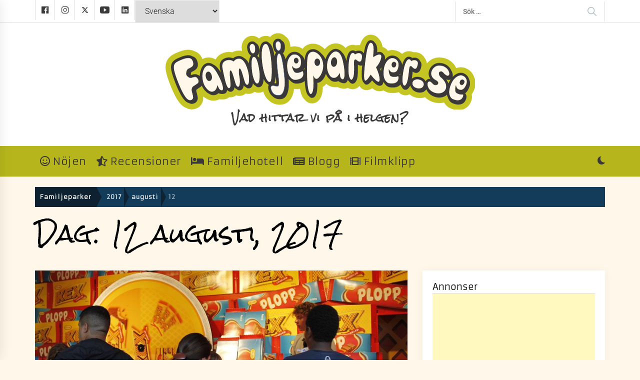

--- FILE ---
content_type: text/html; charset=UTF-8
request_url: https://familjeparker.se/2017/08/12/
body_size: 25982
content:
<!DOCTYPE html>
<html lang="sv-SE">
<head>
    <meta charset="UTF-8">
    <meta name="viewport" content="width=device-width, initial-scale=1.0">
    <link rel="profile" href="https://gmpg.org/xfn/11">

    <meta name='robots' content='index, follow, max-image-preview:large, max-snippet:-1, max-video-preview:-1' />

	<!-- This site is optimized with the Yoast SEO plugin v25.8 - https://yoast.com/wordpress/plugins/seo/ -->
	<title>2017-08-12 &#8211; Familjeparker.se</title>
	<link rel="canonical" href="https://familjeparker.se/2017/08/12/" />
	<meta property="og:locale" content="sv_SE" />
	<meta property="og:type" content="website" />
	<meta property="og:title" content="2017-08-12 &#8211; Familjeparker.se" />
	<meta property="og:url" content="https://familjeparker.se/2017/08/12/" />
	<meta property="og:site_name" content="Familjeparker.se" />
	<meta property="og:image" content="https://familjeparker.se/wp-content/uploads/2021/03/logo-familjeparker.png" />
	<meta property="og:image:width" content="620" />
	<meta property="og:image:height" content="153" />
	<meta property="og:image:type" content="image/png" />
	<meta name="twitter:card" content="summary_large_image" />
	<meta name="twitter:site" content="@familjeparker" />
	<script type="application/ld+json" class="yoast-schema-graph">{"@context":"https://schema.org","@graph":[{"@type":"CollectionPage","@id":"https://familjeparker.se/2017/08/12/","url":"https://familjeparker.se/2017/08/12/","name":"2017-08-12 &#8211; Familjeparker.se","isPartOf":{"@id":"https://familjeparker.se/#website"},"primaryImageOfPage":{"@id":"https://familjeparker.se/2017/08/12/#primaryimage"},"image":{"@id":"https://familjeparker.se/2017/08/12/#primaryimage"},"thumbnailUrl":"https://familjeparker.se/wp-content/uploads/2017/08/MG_0271_1.jpg","breadcrumb":{"@id":"https://familjeparker.se/2017/08/12/#breadcrumb"},"inLanguage":"sv-SE"},{"@type":"ImageObject","inLanguage":"sv-SE","@id":"https://familjeparker.se/2017/08/12/#primaryimage","url":"https://familjeparker.se/wp-content/uploads/2017/08/MG_0271_1.jpg","contentUrl":"https://familjeparker.se/wp-content/uploads/2017/08/MG_0271_1.jpg","width":970,"height":582},{"@type":"BreadcrumbList","@id":"https://familjeparker.se/2017/08/12/#breadcrumb","itemListElement":[{"@type":"ListItem","position":1,"name":"Hem","item":"https://familjeparker.se/"},{"@type":"ListItem","position":2,"name":"Arkiv för 2017-08-12"}]},{"@type":"WebSite","@id":"https://familjeparker.se/#website","url":"https://familjeparker.se/","name":"Familjeparker.se","description":"Vad hittar vi på i&nbsp;helgen?","publisher":{"@id":"https://familjeparker.se/#organization"},"potentialAction":[{"@type":"SearchAction","target":{"@type":"EntryPoint","urlTemplate":"https://familjeparker.se/?s={search_term_string}"},"query-input":{"@type":"PropertyValueSpecification","valueRequired":true,"valueName":"search_term_string"}}],"inLanguage":"sv-SE"},{"@type":"Organization","@id":"https://familjeparker.se/#organization","name":"Familjeparker","url":"https://familjeparker.se/","logo":{"@type":"ImageObject","inLanguage":"sv-SE","@id":"https://familjeparker.se/#/schema/logo/image/","url":"https://familjeparker.se/wp-content/uploads/2017/06/logo-familjeparker-header.png","contentUrl":"https://familjeparker.se/wp-content/uploads/2017/06/logo-familjeparker-header.png","width":134,"height":33,"caption":"Familjeparker"},"image":{"@id":"https://familjeparker.se/#/schema/logo/image/"},"sameAs":["https://www.facebook.com/pg/Familjeparker","https://x.com/familjeparker","http://instagram.com/familjeparker","https://www.linkedin.com/showcase/18414918/","https://www.youtube.com/channel/UC1HZqFEN5_5DZkDsIdTLnew"]}]}</script>
	<!-- / Yoast SEO plugin. -->


<link rel='dns-prefetch' href='//www.googletagmanager.com' />
<link rel='dns-prefetch' href='//use.fontawesome.com' />
<link rel='dns-prefetch' href='//pagead2.googlesyndication.com' />
<link rel='dns-prefetch' href='//fundingchoicesmessages.google.com' />
<link rel="alternate" type="application/rss+xml" title="Familjeparker.se &raquo; flöde" href="https://familjeparker.se/feed/" />
<link rel="alternate" type="application/rss+xml" title="Familjeparker.se &raquo; kommentarsflöde" href="https://familjeparker.se/comments/feed/" />
<style id='wp-img-auto-sizes-contain-inline-css' type='text/css'>
img:is([sizes=auto i],[sizes^="auto," i]){contain-intrinsic-size:3000px 1500px}
/*# sourceURL=wp-img-auto-sizes-contain-inline-css */
</style>
<style id='wp-emoji-styles-inline-css' type='text/css'>

	img.wp-smiley, img.emoji {
		display: inline !important;
		border: none !important;
		box-shadow: none !important;
		height: 1em !important;
		width: 1em !important;
		margin: 0 0.07em !important;
		vertical-align: -0.1em !important;
		background: none !important;
		padding: 0 !important;
	}
/*# sourceURL=wp-emoji-styles-inline-css */
</style>
<style id='wp-block-library-inline-css' type='text/css'>
:root{--wp-block-synced-color:#7a00df;--wp-block-synced-color--rgb:122,0,223;--wp-bound-block-color:var(--wp-block-synced-color);--wp-editor-canvas-background:#ddd;--wp-admin-theme-color:#007cba;--wp-admin-theme-color--rgb:0,124,186;--wp-admin-theme-color-darker-10:#006ba1;--wp-admin-theme-color-darker-10--rgb:0,107,160.5;--wp-admin-theme-color-darker-20:#005a87;--wp-admin-theme-color-darker-20--rgb:0,90,135;--wp-admin-border-width-focus:2px}@media (min-resolution:192dpi){:root{--wp-admin-border-width-focus:1.5px}}.wp-element-button{cursor:pointer}:root .has-very-light-gray-background-color{background-color:#eee}:root .has-very-dark-gray-background-color{background-color:#313131}:root .has-very-light-gray-color{color:#eee}:root .has-very-dark-gray-color{color:#313131}:root .has-vivid-green-cyan-to-vivid-cyan-blue-gradient-background{background:linear-gradient(135deg,#00d084,#0693e3)}:root .has-purple-crush-gradient-background{background:linear-gradient(135deg,#34e2e4,#4721fb 50%,#ab1dfe)}:root .has-hazy-dawn-gradient-background{background:linear-gradient(135deg,#faaca8,#dad0ec)}:root .has-subdued-olive-gradient-background{background:linear-gradient(135deg,#fafae1,#67a671)}:root .has-atomic-cream-gradient-background{background:linear-gradient(135deg,#fdd79a,#004a59)}:root .has-nightshade-gradient-background{background:linear-gradient(135deg,#330968,#31cdcf)}:root .has-midnight-gradient-background{background:linear-gradient(135deg,#020381,#2874fc)}:root{--wp--preset--font-size--normal:16px;--wp--preset--font-size--huge:42px}.has-regular-font-size{font-size:1em}.has-larger-font-size{font-size:2.625em}.has-normal-font-size{font-size:var(--wp--preset--font-size--normal)}.has-huge-font-size{font-size:var(--wp--preset--font-size--huge)}.has-text-align-center{text-align:center}.has-text-align-left{text-align:left}.has-text-align-right{text-align:right}.has-fit-text{white-space:nowrap!important}#end-resizable-editor-section{display:none}.aligncenter{clear:both}.items-justified-left{justify-content:flex-start}.items-justified-center{justify-content:center}.items-justified-right{justify-content:flex-end}.items-justified-space-between{justify-content:space-between}.screen-reader-text{border:0;clip-path:inset(50%);height:1px;margin:-1px;overflow:hidden;padding:0;position:absolute;width:1px;word-wrap:normal!important}.screen-reader-text:focus{background-color:#ddd;clip-path:none;color:#444;display:block;font-size:1em;height:auto;left:5px;line-height:normal;padding:15px 23px 14px;text-decoration:none;top:5px;width:auto;z-index:100000}html :where(.has-border-color){border-style:solid}html :where([style*=border-top-color]){border-top-style:solid}html :where([style*=border-right-color]){border-right-style:solid}html :where([style*=border-bottom-color]){border-bottom-style:solid}html :where([style*=border-left-color]){border-left-style:solid}html :where([style*=border-width]){border-style:solid}html :where([style*=border-top-width]){border-top-style:solid}html :where([style*=border-right-width]){border-right-style:solid}html :where([style*=border-bottom-width]){border-bottom-style:solid}html :where([style*=border-left-width]){border-left-style:solid}html :where(img[class*=wp-image-]){height:auto;max-width:100%}:where(figure){margin:0 0 1em}html :where(.is-position-sticky){--wp-admin--admin-bar--position-offset:var(--wp-admin--admin-bar--height,0px)}@media screen and (max-width:600px){html :where(.is-position-sticky){--wp-admin--admin-bar--position-offset:0px}}

/*# sourceURL=wp-block-library-inline-css */
</style><style id='global-styles-inline-css' type='text/css'>
:root{--wp--preset--aspect-ratio--square: 1;--wp--preset--aspect-ratio--4-3: 4/3;--wp--preset--aspect-ratio--3-4: 3/4;--wp--preset--aspect-ratio--3-2: 3/2;--wp--preset--aspect-ratio--2-3: 2/3;--wp--preset--aspect-ratio--16-9: 16/9;--wp--preset--aspect-ratio--9-16: 9/16;--wp--preset--color--black: #000000;--wp--preset--color--cyan-bluish-gray: #abb8c3;--wp--preset--color--white: #ffffff;--wp--preset--color--pale-pink: #f78da7;--wp--preset--color--vivid-red: #cf2e2e;--wp--preset--color--luminous-vivid-orange: #ff6900;--wp--preset--color--luminous-vivid-amber: #fcb900;--wp--preset--color--light-green-cyan: #7bdcb5;--wp--preset--color--vivid-green-cyan: #00d084;--wp--preset--color--pale-cyan-blue: #8ed1fc;--wp--preset--color--vivid-cyan-blue: #0693e3;--wp--preset--color--vivid-purple: #9b51e0;--wp--preset--gradient--vivid-cyan-blue-to-vivid-purple: linear-gradient(135deg,rgb(6,147,227) 0%,rgb(155,81,224) 100%);--wp--preset--gradient--light-green-cyan-to-vivid-green-cyan: linear-gradient(135deg,rgb(122,220,180) 0%,rgb(0,208,130) 100%);--wp--preset--gradient--luminous-vivid-amber-to-luminous-vivid-orange: linear-gradient(135deg,rgb(252,185,0) 0%,rgb(255,105,0) 100%);--wp--preset--gradient--luminous-vivid-orange-to-vivid-red: linear-gradient(135deg,rgb(255,105,0) 0%,rgb(207,46,46) 100%);--wp--preset--gradient--very-light-gray-to-cyan-bluish-gray: linear-gradient(135deg,rgb(238,238,238) 0%,rgb(169,184,195) 100%);--wp--preset--gradient--cool-to-warm-spectrum: linear-gradient(135deg,rgb(74,234,220) 0%,rgb(151,120,209) 20%,rgb(207,42,186) 40%,rgb(238,44,130) 60%,rgb(251,105,98) 80%,rgb(254,248,76) 100%);--wp--preset--gradient--blush-light-purple: linear-gradient(135deg,rgb(255,206,236) 0%,rgb(152,150,240) 100%);--wp--preset--gradient--blush-bordeaux: linear-gradient(135deg,rgb(254,205,165) 0%,rgb(254,45,45) 50%,rgb(107,0,62) 100%);--wp--preset--gradient--luminous-dusk: linear-gradient(135deg,rgb(255,203,112) 0%,rgb(199,81,192) 50%,rgb(65,88,208) 100%);--wp--preset--gradient--pale-ocean: linear-gradient(135deg,rgb(255,245,203) 0%,rgb(182,227,212) 50%,rgb(51,167,181) 100%);--wp--preset--gradient--electric-grass: linear-gradient(135deg,rgb(202,248,128) 0%,rgb(113,206,126) 100%);--wp--preset--gradient--midnight: linear-gradient(135deg,rgb(2,3,129) 0%,rgb(40,116,252) 100%);--wp--preset--font-size--small: 13px;--wp--preset--font-size--medium: 20px;--wp--preset--font-size--large: 36px;--wp--preset--font-size--x-large: 42px;--wp--preset--spacing--20: 0.44rem;--wp--preset--spacing--30: 0.67rem;--wp--preset--spacing--40: 1rem;--wp--preset--spacing--50: 1.5rem;--wp--preset--spacing--60: 2.25rem;--wp--preset--spacing--70: 3.38rem;--wp--preset--spacing--80: 5.06rem;--wp--preset--shadow--natural: 6px 6px 9px rgba(0, 0, 0, 0.2);--wp--preset--shadow--deep: 12px 12px 50px rgba(0, 0, 0, 0.4);--wp--preset--shadow--sharp: 6px 6px 0px rgba(0, 0, 0, 0.2);--wp--preset--shadow--outlined: 6px 6px 0px -3px rgb(255, 255, 255), 6px 6px rgb(0, 0, 0);--wp--preset--shadow--crisp: 6px 6px 0px rgb(0, 0, 0);}:where(.is-layout-flex){gap: 0.5em;}:where(.is-layout-grid){gap: 0.5em;}body .is-layout-flex{display: flex;}.is-layout-flex{flex-wrap: wrap;align-items: center;}.is-layout-flex > :is(*, div){margin: 0;}body .is-layout-grid{display: grid;}.is-layout-grid > :is(*, div){margin: 0;}:where(.wp-block-columns.is-layout-flex){gap: 2em;}:where(.wp-block-columns.is-layout-grid){gap: 2em;}:where(.wp-block-post-template.is-layout-flex){gap: 1.25em;}:where(.wp-block-post-template.is-layout-grid){gap: 1.25em;}.has-black-color{color: var(--wp--preset--color--black) !important;}.has-cyan-bluish-gray-color{color: var(--wp--preset--color--cyan-bluish-gray) !important;}.has-white-color{color: var(--wp--preset--color--white) !important;}.has-pale-pink-color{color: var(--wp--preset--color--pale-pink) !important;}.has-vivid-red-color{color: var(--wp--preset--color--vivid-red) !important;}.has-luminous-vivid-orange-color{color: var(--wp--preset--color--luminous-vivid-orange) !important;}.has-luminous-vivid-amber-color{color: var(--wp--preset--color--luminous-vivid-amber) !important;}.has-light-green-cyan-color{color: var(--wp--preset--color--light-green-cyan) !important;}.has-vivid-green-cyan-color{color: var(--wp--preset--color--vivid-green-cyan) !important;}.has-pale-cyan-blue-color{color: var(--wp--preset--color--pale-cyan-blue) !important;}.has-vivid-cyan-blue-color{color: var(--wp--preset--color--vivid-cyan-blue) !important;}.has-vivid-purple-color{color: var(--wp--preset--color--vivid-purple) !important;}.has-black-background-color{background-color: var(--wp--preset--color--black) !important;}.has-cyan-bluish-gray-background-color{background-color: var(--wp--preset--color--cyan-bluish-gray) !important;}.has-white-background-color{background-color: var(--wp--preset--color--white) !important;}.has-pale-pink-background-color{background-color: var(--wp--preset--color--pale-pink) !important;}.has-vivid-red-background-color{background-color: var(--wp--preset--color--vivid-red) !important;}.has-luminous-vivid-orange-background-color{background-color: var(--wp--preset--color--luminous-vivid-orange) !important;}.has-luminous-vivid-amber-background-color{background-color: var(--wp--preset--color--luminous-vivid-amber) !important;}.has-light-green-cyan-background-color{background-color: var(--wp--preset--color--light-green-cyan) !important;}.has-vivid-green-cyan-background-color{background-color: var(--wp--preset--color--vivid-green-cyan) !important;}.has-pale-cyan-blue-background-color{background-color: var(--wp--preset--color--pale-cyan-blue) !important;}.has-vivid-cyan-blue-background-color{background-color: var(--wp--preset--color--vivid-cyan-blue) !important;}.has-vivid-purple-background-color{background-color: var(--wp--preset--color--vivid-purple) !important;}.has-black-border-color{border-color: var(--wp--preset--color--black) !important;}.has-cyan-bluish-gray-border-color{border-color: var(--wp--preset--color--cyan-bluish-gray) !important;}.has-white-border-color{border-color: var(--wp--preset--color--white) !important;}.has-pale-pink-border-color{border-color: var(--wp--preset--color--pale-pink) !important;}.has-vivid-red-border-color{border-color: var(--wp--preset--color--vivid-red) !important;}.has-luminous-vivid-orange-border-color{border-color: var(--wp--preset--color--luminous-vivid-orange) !important;}.has-luminous-vivid-amber-border-color{border-color: var(--wp--preset--color--luminous-vivid-amber) !important;}.has-light-green-cyan-border-color{border-color: var(--wp--preset--color--light-green-cyan) !important;}.has-vivid-green-cyan-border-color{border-color: var(--wp--preset--color--vivid-green-cyan) !important;}.has-pale-cyan-blue-border-color{border-color: var(--wp--preset--color--pale-cyan-blue) !important;}.has-vivid-cyan-blue-border-color{border-color: var(--wp--preset--color--vivid-cyan-blue) !important;}.has-vivid-purple-border-color{border-color: var(--wp--preset--color--vivid-purple) !important;}.has-vivid-cyan-blue-to-vivid-purple-gradient-background{background: var(--wp--preset--gradient--vivid-cyan-blue-to-vivid-purple) !important;}.has-light-green-cyan-to-vivid-green-cyan-gradient-background{background: var(--wp--preset--gradient--light-green-cyan-to-vivid-green-cyan) !important;}.has-luminous-vivid-amber-to-luminous-vivid-orange-gradient-background{background: var(--wp--preset--gradient--luminous-vivid-amber-to-luminous-vivid-orange) !important;}.has-luminous-vivid-orange-to-vivid-red-gradient-background{background: var(--wp--preset--gradient--luminous-vivid-orange-to-vivid-red) !important;}.has-very-light-gray-to-cyan-bluish-gray-gradient-background{background: var(--wp--preset--gradient--very-light-gray-to-cyan-bluish-gray) !important;}.has-cool-to-warm-spectrum-gradient-background{background: var(--wp--preset--gradient--cool-to-warm-spectrum) !important;}.has-blush-light-purple-gradient-background{background: var(--wp--preset--gradient--blush-light-purple) !important;}.has-blush-bordeaux-gradient-background{background: var(--wp--preset--gradient--blush-bordeaux) !important;}.has-luminous-dusk-gradient-background{background: var(--wp--preset--gradient--luminous-dusk) !important;}.has-pale-ocean-gradient-background{background: var(--wp--preset--gradient--pale-ocean) !important;}.has-electric-grass-gradient-background{background: var(--wp--preset--gradient--electric-grass) !important;}.has-midnight-gradient-background{background: var(--wp--preset--gradient--midnight) !important;}.has-small-font-size{font-size: var(--wp--preset--font-size--small) !important;}.has-medium-font-size{font-size: var(--wp--preset--font-size--medium) !important;}.has-large-font-size{font-size: var(--wp--preset--font-size--large) !important;}.has-x-large-font-size{font-size: var(--wp--preset--font-size--x-large) !important;}
/*# sourceURL=global-styles-inline-css */
</style>

<style id='classic-theme-styles-inline-css' type='text/css'>
/*! This file is auto-generated */
.wp-block-button__link{color:#fff;background-color:#32373c;border-radius:9999px;box-shadow:none;text-decoration:none;padding:calc(.667em + 2px) calc(1.333em + 2px);font-size:1.125em}.wp-block-file__button{background:#32373c;color:#fff;text-decoration:none}
/*# sourceURL=/wp-includes/css/classic-themes.min.css */
</style>
<link rel='stylesheet' id='catch-infinite-scroll-css' href='https://familjeparker.se/wp-content/plugins/catch-infinite-scroll/public/css/catch-infinite-scroll-public.css?ver=2.0.7' type='text/css' media='all' />
<link rel='stylesheet' id='searchandfilter-css' href='https://familjeparker.se/wp-content/plugins/search-filter/style.css?ver=1' type='text/css' media='all' />
<link rel='stylesheet' id='infinity-news-google-fonts-css' href='https://familjeparker.se/wp-content/fonts/28c64894bc774694cd81c15a7486ff21.css?ver=1.4.10' type='text/css' media='all' />
<link rel='stylesheet' id='ionicons-css' href='https://familjeparker.se/wp-content/themes/infinity-news/assets/lib/ionicons/css/ionicons.min.css?ver=a4695a17f50bcbbd9f03924e24d74af7' type='text/css' media='all' />
<link rel='stylesheet' id='slick-css' href='https://familjeparker.se/wp-content/themes/infinity-news/assets/lib/slick/css/slick.min.css?ver=a4695a17f50bcbbd9f03924e24d74af7' type='text/css' media='all' />
<link rel='stylesheet' id='magnific-popup-css' href='https://familjeparker.se/wp-content/themes/infinity-news/assets/lib/magnific-popup/magnific-popup.css?ver=a4695a17f50bcbbd9f03924e24d74af7' type='text/css' media='all' />
<link rel='stylesheet' id='sidr-nav-css' href='https://familjeparker.se/wp-content/themes/infinity-news/assets/lib/sidr/css/jquery.sidr.dark.css?ver=a4695a17f50bcbbd9f03924e24d74af7' type='text/css' media='all' />
<link rel='stylesheet' id='infinity-news-style-css' href='https://familjeparker.se/wp-content/themes/infinity-news/style.css?ver=1.4.10' type='text/css' media='all' />
<style id='infinity-news-style-inline-css' type='text/css'>
.entry-meta-category .twp_cat_akvarier{color:#787878}.entry-meta-category .twp_cat_akvarier{border-color:#787878}.block-bg-alt .entry-meta-category .twp_cat_akvarier{background:#787878}.home-carousel-overlay .entry-meta-category .twp_cat_akvarier{background:#787878}.block-title-wrapper .block-title-bg, .block-title-wrapper .title-controls-bg{background: #fef7ea}
/*# sourceURL=infinity-news-style-inline-css */
</style>
<link rel='stylesheet' id='bfa-font-awesome-css' href='https://use.fontawesome.com/releases/v5.15.4/css/all.css?ver=2.0.3' type='text/css' media='all' />
<link rel='stylesheet' id='__EPYT__style-css' href='https://familjeparker.se/wp-content/plugins/youtube-embed-plus/styles/ytprefs.min.css?ver=14.2.3' type='text/css' media='all' />
<style id='__EPYT__style-inline-css' type='text/css'>

                .epyt-gallery-thumb {
                        width: 33.333%;
                }
                
/*# sourceURL=__EPYT__style-inline-css */
</style>
<script type="text/javascript" src="https://familjeparker.se/wp-includes/js/jquery/jquery.min.js?ver=3.7.1" id="jquery-core-js"></script>
<script type="text/javascript" src="https://familjeparker.se/wp-includes/js/jquery/jquery-migrate.min.js?ver=3.4.1" id="jquery-migrate-js"></script>
<script type="text/javascript" id="catch-infinite-scroll-js-extra">
/* <![CDATA[ */
var selector = {"jetpack_enabled":"","image":"https://familjeparker.se/wp-content/plugins/catch-infinite-scroll/image/loader.gif","load_more_text":"Load More","finish_text":"Slut p\u00e5 listan","event":"scroll","navigationSelector":"nav.navigation, nav#nav-below","nextSelector":"nav.navigation .nav-links a.next, nav.navigation .nav-links .nav-previous a, nav#nav-below .nav-previous a","contentSelector":"#content","itemSelector":"article.status-publish","type":"post","theme":"infinity-news"};
//# sourceURL=catch-infinite-scroll-js-extra
/* ]]> */
</script>
<script type="text/javascript" src="https://familjeparker.se/wp-content/plugins/catch-infinite-scroll/public/js/catch-infinite-scroll-public.js?ver=2.0.7" id="catch-infinite-scroll-js"></script>

<!-- Kodblock för ”Google-tagg (gtag.js)” tillagt av Site Kit -->
<!-- Kodblock för ”Google Analytics” tillagt av Site Kit -->
<script type="text/javascript" src="https://www.googletagmanager.com/gtag/js?id=G-MLK1BHJ8GT" id="google_gtagjs-js" async></script>
<script type="text/javascript" id="google_gtagjs-js-after">
/* <![CDATA[ */
window.dataLayer = window.dataLayer || [];function gtag(){dataLayer.push(arguments);}
gtag("set","linker",{"domains":["familjeparker.se"]});
gtag("js", new Date());
gtag("set", "developer_id.dZTNiMT", true);
gtag("config", "G-MLK1BHJ8GT");
//# sourceURL=google_gtagjs-js-after
/* ]]> */
</script>
<script type="text/javascript" id="__ytprefs__-js-extra">
/* <![CDATA[ */
var _EPYT_ = {"ajaxurl":"https://familjeparker.se/wp-admin/admin-ajax.php","security":"9cee1d3eb9","gallery_scrolloffset":"4","eppathtoscripts":"https://familjeparker.se/wp-content/plugins/youtube-embed-plus/scripts/","eppath":"https://familjeparker.se/wp-content/plugins/youtube-embed-plus/","epresponsiveselector":"[\"iframe.__youtube_prefs__\",\"iframe[src*='youtube.com']\",\"iframe[src*='youtube-nocookie.com']\",\"iframe[data-ep-src*='youtube.com']\",\"iframe[data-ep-src*='youtube-nocookie.com']\",\"iframe[data-ep-gallerysrc*='youtube.com']\"]","epdovol":"1","version":"14.2.3","evselector":"iframe.__youtube_prefs__[src], iframe[src*=\"youtube.com/embed/\"], iframe[src*=\"youtube-nocookie.com/embed/\"]","ajax_compat":"","maxres_facade":"eager","ytapi_load":"light","pause_others":"","stopMobileBuffer":"1","facade_mode":"","not_live_on_channel":""};
//# sourceURL=__ytprefs__-js-extra
/* ]]> */
</script>
<script type="text/javascript" src="https://familjeparker.se/wp-content/plugins/youtube-embed-plus/scripts/ytprefs.min.js?ver=14.2.3" id="__ytprefs__-js"></script>
<link rel="https://api.w.org/" href="https://familjeparker.se/wp-json/" /><link rel="EditURI" type="application/rsd+xml" title="RSD" href="https://familjeparker.se/xmlrpc.php?rsd" />

<style>.cpm-map img{ max-width: none !important;box-shadow:none !important;}</style><meta name="generator" content="Site Kit by Google 1.160.1" /><!-- Global site tag (gtag.js) - Google Analytics -->
<script async src="https://www.googletagmanager.com/gtag/js?id=G-MLK1BHJ8GT"></script>
<script>
  window.dataLayer = window.dataLayer || [];
  function gtag(){dataLayer.push(arguments);}
  gtag('js', new Date());

  gtag('config', 'G-MLK1BHJ8GT');
</script>
<link rel="preconnect" href="https://fonts.gstatic.com">
<link href="https://fonts.googleapis.com/css2?family=Armata&family=Rock+Salt&display=swap" rel="stylesheet">
<script async src="https://securepubads.g.doubleclick.net/tag/js/gpt.js"></script>
<script>
  window.googletag = window.googletag || {cmd: []};
  googletag.cmd.push(function() {
    googletag.defineSlot('/131220833/familjeparker_sidebar_1', [300, 250], 'div-gpt-ad-1623244178155-0').addService(googletag.pubads());
    googletag.defineSlot('/131220833/familjeparker_sidebar_2', [300, 250], 'div-gpt-ad-1623244178155-1').addService(googletag.pubads());
    googletag.defineSlot('/131220833/familjeparker_sidebar_3', [300, 250], 'div-gpt-ad-1623244178155-2').addService(googletag.pubads());
    googletag.pubads().enableSingleRequest();
	googletag.pubads().collapseEmptyDivs();
    googletag.enableServices();
  });
</script>
<!-- Metatagg för ”Google AdSense” tillagt av Site Kit -->
<meta name="google-adsense-platform-account" content="ca-host-pub-2644536267352236">
<meta name="google-adsense-platform-domain" content="sitekit.withgoogle.com">
<!-- Avslut av metatagg för ”Google AdSense” tillagd av Site Kit -->
		<style type="text/css">
					.site-title a,
			.site-description {
				color: #3a3838;
			}
				</style>
		<style type="text/css" id="custom-background-css">
body.custom-background { background-color: #fef7ea; }
</style>
	
<!-- Kodblock för ”Google AdSense” tillagt av Site Kit -->
<script type="text/javascript" async="async" src="https://pagead2.googlesyndication.com/pagead/js/adsbygoogle.js?client=ca-pub-3271149297133563&amp;host=ca-host-pub-2644536267352236" crossorigin="anonymous"></script>

<!-- Avslut av kodblock för ”Google AdSense” tillagt av Site Kit -->

<!-- Kodblock för ”Google AdSense Ad Blocking Recovery” tillagt av Site Kit -->
<script async src="https://fundingchoicesmessages.google.com/i/pub-3271149297133563?ers=1" nonce="q1cEHksOEiLtUl6XwWGF9Q"></script><script nonce="q1cEHksOEiLtUl6XwWGF9Q">(function() {function signalGooglefcPresent() {if (!window.frames['googlefcPresent']) {if (document.body) {const iframe = document.createElement('iframe'); iframe.style = 'width: 0; height: 0; border: none; z-index: -1000; left: -1000px; top: -1000px;'; iframe.style.display = 'none'; iframe.name = 'googlefcPresent'; document.body.appendChild(iframe);} else {setTimeout(signalGooglefcPresent, 0);}}}signalGooglefcPresent();})();</script>
<!-- Avslut av kodblock för ”Google AdSense Ad Blocking Recovery” tillagt av Site Kit -->

<!-- Kodblock med felskydd för ”Google AdSense Ad Blocking Recovery” tillagt av Site Kit -->
<script>(function(){'use strict';function aa(a){var b=0;return function(){return b<a.length?{done:!1,value:a[b++]}:{done:!0}}}var ba="function"==typeof Object.defineProperties?Object.defineProperty:function(a,b,c){if(a==Array.prototype||a==Object.prototype)return a;a[b]=c.value;return a};
function ea(a){a=["object"==typeof globalThis&&globalThis,a,"object"==typeof window&&window,"object"==typeof self&&self,"object"==typeof global&&global];for(var b=0;b<a.length;++b){var c=a[b];if(c&&c.Math==Math)return c}throw Error("Cannot find global object");}var fa=ea(this);function ha(a,b){if(b)a:{var c=fa;a=a.split(".");for(var d=0;d<a.length-1;d++){var e=a[d];if(!(e in c))break a;c=c[e]}a=a[a.length-1];d=c[a];b=b(d);b!=d&&null!=b&&ba(c,a,{configurable:!0,writable:!0,value:b})}}
var ia="function"==typeof Object.create?Object.create:function(a){function b(){}b.prototype=a;return new b},l;if("function"==typeof Object.setPrototypeOf)l=Object.setPrototypeOf;else{var m;a:{var ja={a:!0},ka={};try{ka.__proto__=ja;m=ka.a;break a}catch(a){}m=!1}l=m?function(a,b){a.__proto__=b;if(a.__proto__!==b)throw new TypeError(a+" is not extensible");return a}:null}var la=l;
function n(a,b){a.prototype=ia(b.prototype);a.prototype.constructor=a;if(la)la(a,b);else for(var c in b)if("prototype"!=c)if(Object.defineProperties){var d=Object.getOwnPropertyDescriptor(b,c);d&&Object.defineProperty(a,c,d)}else a[c]=b[c];a.A=b.prototype}function ma(){for(var a=Number(this),b=[],c=a;c<arguments.length;c++)b[c-a]=arguments[c];return b}
var na="function"==typeof Object.assign?Object.assign:function(a,b){for(var c=1;c<arguments.length;c++){var d=arguments[c];if(d)for(var e in d)Object.prototype.hasOwnProperty.call(d,e)&&(a[e]=d[e])}return a};ha("Object.assign",function(a){return a||na});/*

 Copyright The Closure Library Authors.
 SPDX-License-Identifier: Apache-2.0
*/
var p=this||self;function q(a){return a};var t,u;a:{for(var oa=["CLOSURE_FLAGS"],v=p,x=0;x<oa.length;x++)if(v=v[oa[x]],null==v){u=null;break a}u=v}var pa=u&&u[610401301];t=null!=pa?pa:!1;var z,qa=p.navigator;z=qa?qa.userAgentData||null:null;function A(a){return t?z?z.brands.some(function(b){return(b=b.brand)&&-1!=b.indexOf(a)}):!1:!1}function B(a){var b;a:{if(b=p.navigator)if(b=b.userAgent)break a;b=""}return-1!=b.indexOf(a)};function C(){return t?!!z&&0<z.brands.length:!1}function D(){return C()?A("Chromium"):(B("Chrome")||B("CriOS"))&&!(C()?0:B("Edge"))||B("Silk")};var ra=C()?!1:B("Trident")||B("MSIE");!B("Android")||D();D();B("Safari")&&(D()||(C()?0:B("Coast"))||(C()?0:B("Opera"))||(C()?0:B("Edge"))||(C()?A("Microsoft Edge"):B("Edg/"))||C()&&A("Opera"));var sa={},E=null;var ta="undefined"!==typeof Uint8Array,ua=!ra&&"function"===typeof btoa;var F="function"===typeof Symbol&&"symbol"===typeof Symbol()?Symbol():void 0,G=F?function(a,b){a[F]|=b}:function(a,b){void 0!==a.g?a.g|=b:Object.defineProperties(a,{g:{value:b,configurable:!0,writable:!0,enumerable:!1}})};function va(a){var b=H(a);1!==(b&1)&&(Object.isFrozen(a)&&(a=Array.prototype.slice.call(a)),I(a,b|1))}
var H=F?function(a){return a[F]|0}:function(a){return a.g|0},J=F?function(a){return a[F]}:function(a){return a.g},I=F?function(a,b){a[F]=b}:function(a,b){void 0!==a.g?a.g=b:Object.defineProperties(a,{g:{value:b,configurable:!0,writable:!0,enumerable:!1}})};function wa(){var a=[];G(a,1);return a}function xa(a,b){I(b,(a|0)&-99)}function K(a,b){I(b,(a|34)&-73)}function L(a){a=a>>11&1023;return 0===a?536870912:a};var M={};function N(a){return null!==a&&"object"===typeof a&&!Array.isArray(a)&&a.constructor===Object}var O,ya=[];I(ya,39);O=Object.freeze(ya);var P;function Q(a,b){P=b;a=new a(b);P=void 0;return a}
function R(a,b,c){null==a&&(a=P);P=void 0;if(null==a){var d=96;c?(a=[c],d|=512):a=[];b&&(d=d&-2095105|(b&1023)<<11)}else{if(!Array.isArray(a))throw Error();d=H(a);if(d&64)return a;d|=64;if(c&&(d|=512,c!==a[0]))throw Error();a:{c=a;var e=c.length;if(e){var f=e-1,g=c[f];if(N(g)){d|=256;b=(d>>9&1)-1;e=f-b;1024<=e&&(za(c,b,g),e=1023);d=d&-2095105|(e&1023)<<11;break a}}b&&(g=(d>>9&1)-1,b=Math.max(b,e-g),1024<b&&(za(c,g,{}),d|=256,b=1023),d=d&-2095105|(b&1023)<<11)}}I(a,d);return a}
function za(a,b,c){for(var d=1023+b,e=a.length,f=d;f<e;f++){var g=a[f];null!=g&&g!==c&&(c[f-b]=g)}a.length=d+1;a[d]=c};function Aa(a){switch(typeof a){case "number":return isFinite(a)?a:String(a);case "boolean":return a?1:0;case "object":if(a&&!Array.isArray(a)&&ta&&null!=a&&a instanceof Uint8Array){if(ua){for(var b="",c=0,d=a.length-10240;c<d;)b+=String.fromCharCode.apply(null,a.subarray(c,c+=10240));b+=String.fromCharCode.apply(null,c?a.subarray(c):a);a=btoa(b)}else{void 0===b&&(b=0);if(!E){E={};c="ABCDEFGHIJKLMNOPQRSTUVWXYZabcdefghijklmnopqrstuvwxyz0123456789".split("");d=["+/=","+/","-_=","-_.","-_"];for(var e=
0;5>e;e++){var f=c.concat(d[e].split(""));sa[e]=f;for(var g=0;g<f.length;g++){var h=f[g];void 0===E[h]&&(E[h]=g)}}}b=sa[b];c=Array(Math.floor(a.length/3));d=b[64]||"";for(e=f=0;f<a.length-2;f+=3){var k=a[f],w=a[f+1];h=a[f+2];g=b[k>>2];k=b[(k&3)<<4|w>>4];w=b[(w&15)<<2|h>>6];h=b[h&63];c[e++]=g+k+w+h}g=0;h=d;switch(a.length-f){case 2:g=a[f+1],h=b[(g&15)<<2]||d;case 1:a=a[f],c[e]=b[a>>2]+b[(a&3)<<4|g>>4]+h+d}a=c.join("")}return a}}return a};function Ba(a,b,c){a=Array.prototype.slice.call(a);var d=a.length,e=b&256?a[d-1]:void 0;d+=e?-1:0;for(b=b&512?1:0;b<d;b++)a[b]=c(a[b]);if(e){b=a[b]={};for(var f in e)Object.prototype.hasOwnProperty.call(e,f)&&(b[f]=c(e[f]))}return a}function Da(a,b,c,d,e,f){if(null!=a){if(Array.isArray(a))a=e&&0==a.length&&H(a)&1?void 0:f&&H(a)&2?a:Ea(a,b,c,void 0!==d,e,f);else if(N(a)){var g={},h;for(h in a)Object.prototype.hasOwnProperty.call(a,h)&&(g[h]=Da(a[h],b,c,d,e,f));a=g}else a=b(a,d);return a}}
function Ea(a,b,c,d,e,f){var g=d||c?H(a):0;d=d?!!(g&32):void 0;a=Array.prototype.slice.call(a);for(var h=0;h<a.length;h++)a[h]=Da(a[h],b,c,d,e,f);c&&c(g,a);return a}function Fa(a){return a.s===M?a.toJSON():Aa(a)};function Ga(a,b,c){c=void 0===c?K:c;if(null!=a){if(ta&&a instanceof Uint8Array)return b?a:new Uint8Array(a);if(Array.isArray(a)){var d=H(a);if(d&2)return a;if(b&&!(d&64)&&(d&32||0===d))return I(a,d|34),a;a=Ea(a,Ga,d&4?K:c,!0,!1,!0);b=H(a);b&4&&b&2&&Object.freeze(a);return a}a.s===M&&(b=a.h,c=J(b),a=c&2?a:Q(a.constructor,Ha(b,c,!0)));return a}}function Ha(a,b,c){var d=c||b&2?K:xa,e=!!(b&32);a=Ba(a,b,function(f){return Ga(f,e,d)});G(a,32|(c?2:0));return a};function Ia(a,b){a=a.h;return Ja(a,J(a),b)}function Ja(a,b,c,d){if(-1===c)return null;if(c>=L(b)){if(b&256)return a[a.length-1][c]}else{var e=a.length;if(d&&b&256&&(d=a[e-1][c],null!=d))return d;b=c+((b>>9&1)-1);if(b<e)return a[b]}}function Ka(a,b,c,d,e){var f=L(b);if(c>=f||e){e=b;if(b&256)f=a[a.length-1];else{if(null==d)return;f=a[f+((b>>9&1)-1)]={};e|=256}f[c]=d;e&=-1025;e!==b&&I(a,e)}else a[c+((b>>9&1)-1)]=d,b&256&&(d=a[a.length-1],c in d&&delete d[c]),b&1024&&I(a,b&-1025)}
function La(a,b){var c=Ma;var d=void 0===d?!1:d;var e=a.h;var f=J(e),g=Ja(e,f,b,d);var h=!1;if(null==g||"object"!==typeof g||(h=Array.isArray(g))||g.s!==M)if(h){var k=h=H(g);0===k&&(k|=f&32);k|=f&2;k!==h&&I(g,k);c=new c(g)}else c=void 0;else c=g;c!==g&&null!=c&&Ka(e,f,b,c,d);e=c;if(null==e)return e;a=a.h;f=J(a);f&2||(g=e,c=g.h,h=J(c),g=h&2?Q(g.constructor,Ha(c,h,!1)):g,g!==e&&(e=g,Ka(a,f,b,e,d)));return e}function Na(a,b){a=Ia(a,b);return null==a||"string"===typeof a?a:void 0}
function Oa(a,b){a=Ia(a,b);return null!=a?a:0}function S(a,b){a=Na(a,b);return null!=a?a:""};function T(a,b,c){this.h=R(a,b,c)}T.prototype.toJSON=function(){var a=Ea(this.h,Fa,void 0,void 0,!1,!1);return Pa(this,a,!0)};T.prototype.s=M;T.prototype.toString=function(){return Pa(this,this.h,!1).toString()};
function Pa(a,b,c){var d=a.constructor.v,e=L(J(c?a.h:b)),f=!1;if(d){if(!c){b=Array.prototype.slice.call(b);var g;if(b.length&&N(g=b[b.length-1]))for(f=0;f<d.length;f++)if(d[f]>=e){Object.assign(b[b.length-1]={},g);break}f=!0}e=b;c=!c;g=J(a.h);a=L(g);g=(g>>9&1)-1;for(var h,k,w=0;w<d.length;w++)if(k=d[w],k<a){k+=g;var r=e[k];null==r?e[k]=c?O:wa():c&&r!==O&&va(r)}else h||(r=void 0,e.length&&N(r=e[e.length-1])?h=r:e.push(h={})),r=h[k],null==h[k]?h[k]=c?O:wa():c&&r!==O&&va(r)}d=b.length;if(!d)return b;
var Ca;if(N(h=b[d-1])){a:{var y=h;e={};c=!1;for(var ca in y)Object.prototype.hasOwnProperty.call(y,ca)&&(a=y[ca],Array.isArray(a)&&a!=a&&(c=!0),null!=a?e[ca]=a:c=!0);if(c){for(var rb in e){y=e;break a}y=null}}y!=h&&(Ca=!0);d--}for(;0<d;d--){h=b[d-1];if(null!=h)break;var cb=!0}if(!Ca&&!cb)return b;var da;f?da=b:da=Array.prototype.slice.call(b,0,d);b=da;f&&(b.length=d);y&&b.push(y);return b};function Qa(a){return function(b){if(null==b||""==b)b=new a;else{b=JSON.parse(b);if(!Array.isArray(b))throw Error(void 0);G(b,32);b=Q(a,b)}return b}};function Ra(a){this.h=R(a)}n(Ra,T);var Sa=Qa(Ra);var U;function V(a){this.g=a}V.prototype.toString=function(){return this.g+""};var Ta={};function Ua(){return Math.floor(2147483648*Math.random()).toString(36)+Math.abs(Math.floor(2147483648*Math.random())^Date.now()).toString(36)};function Va(a,b){b=String(b);"application/xhtml+xml"===a.contentType&&(b=b.toLowerCase());return a.createElement(b)}function Wa(a){this.g=a||p.document||document}Wa.prototype.appendChild=function(a,b){a.appendChild(b)};/*

 SPDX-License-Identifier: Apache-2.0
*/
function Xa(a,b){a.src=b instanceof V&&b.constructor===V?b.g:"type_error:TrustedResourceUrl";var c,d;(c=(b=null==(d=(c=(a.ownerDocument&&a.ownerDocument.defaultView||window).document).querySelector)?void 0:d.call(c,"script[nonce]"))?b.nonce||b.getAttribute("nonce")||"":"")&&a.setAttribute("nonce",c)};function Ya(a){a=void 0===a?document:a;return a.createElement("script")};function Za(a,b,c,d,e,f){try{var g=a.g,h=Ya(g);h.async=!0;Xa(h,b);g.head.appendChild(h);h.addEventListener("load",function(){e();d&&g.head.removeChild(h)});h.addEventListener("error",function(){0<c?Za(a,b,c-1,d,e,f):(d&&g.head.removeChild(h),f())})}catch(k){f()}};var $a=p.atob("aHR0cHM6Ly93d3cuZ3N0YXRpYy5jb20vaW1hZ2VzL2ljb25zL21hdGVyaWFsL3N5c3RlbS8xeC93YXJuaW5nX2FtYmVyXzI0ZHAucG5n"),ab=p.atob("WW91IGFyZSBzZWVpbmcgdGhpcyBtZXNzYWdlIGJlY2F1c2UgYWQgb3Igc2NyaXB0IGJsb2NraW5nIHNvZnR3YXJlIGlzIGludGVyZmVyaW5nIHdpdGggdGhpcyBwYWdlLg=="),bb=p.atob("RGlzYWJsZSBhbnkgYWQgb3Igc2NyaXB0IGJsb2NraW5nIHNvZnR3YXJlLCB0aGVuIHJlbG9hZCB0aGlzIHBhZ2Uu");function db(a,b,c){this.i=a;this.l=new Wa(this.i);this.g=null;this.j=[];this.m=!1;this.u=b;this.o=c}
function eb(a){if(a.i.body&&!a.m){var b=function(){fb(a);p.setTimeout(function(){return gb(a,3)},50)};Za(a.l,a.u,2,!0,function(){p[a.o]||b()},b);a.m=!0}}
function fb(a){for(var b=W(1,5),c=0;c<b;c++){var d=X(a);a.i.body.appendChild(d);a.j.push(d)}b=X(a);b.style.bottom="0";b.style.left="0";b.style.position="fixed";b.style.width=W(100,110).toString()+"%";b.style.zIndex=W(2147483544,2147483644).toString();b.style["background-color"]=hb(249,259,242,252,219,229);b.style["box-shadow"]="0 0 12px #888";b.style.color=hb(0,10,0,10,0,10);b.style.display="flex";b.style["justify-content"]="center";b.style["font-family"]="Roboto, Arial";c=X(a);c.style.width=W(80,
85).toString()+"%";c.style.maxWidth=W(750,775).toString()+"px";c.style.margin="24px";c.style.display="flex";c.style["align-items"]="flex-start";c.style["justify-content"]="center";d=Va(a.l.g,"IMG");d.className=Ua();d.src=$a;d.alt="Warning icon";d.style.height="24px";d.style.width="24px";d.style["padding-right"]="16px";var e=X(a),f=X(a);f.style["font-weight"]="bold";f.textContent=ab;var g=X(a);g.textContent=bb;Y(a,e,f);Y(a,e,g);Y(a,c,d);Y(a,c,e);Y(a,b,c);a.g=b;a.i.body.appendChild(a.g);b=W(1,5);for(c=
0;c<b;c++)d=X(a),a.i.body.appendChild(d),a.j.push(d)}function Y(a,b,c){for(var d=W(1,5),e=0;e<d;e++){var f=X(a);b.appendChild(f)}b.appendChild(c);c=W(1,5);for(d=0;d<c;d++)e=X(a),b.appendChild(e)}function W(a,b){return Math.floor(a+Math.random()*(b-a))}function hb(a,b,c,d,e,f){return"rgb("+W(Math.max(a,0),Math.min(b,255)).toString()+","+W(Math.max(c,0),Math.min(d,255)).toString()+","+W(Math.max(e,0),Math.min(f,255)).toString()+")"}function X(a){a=Va(a.l.g,"DIV");a.className=Ua();return a}
function gb(a,b){0>=b||null!=a.g&&0!=a.g.offsetHeight&&0!=a.g.offsetWidth||(ib(a),fb(a),p.setTimeout(function(){return gb(a,b-1)},50))}
function ib(a){var b=a.j;var c="undefined"!=typeof Symbol&&Symbol.iterator&&b[Symbol.iterator];if(c)b=c.call(b);else if("number"==typeof b.length)b={next:aa(b)};else throw Error(String(b)+" is not an iterable or ArrayLike");for(c=b.next();!c.done;c=b.next())(c=c.value)&&c.parentNode&&c.parentNode.removeChild(c);a.j=[];(b=a.g)&&b.parentNode&&b.parentNode.removeChild(b);a.g=null};function jb(a,b,c,d,e){function f(k){document.body?g(document.body):0<k?p.setTimeout(function(){f(k-1)},e):b()}function g(k){k.appendChild(h);p.setTimeout(function(){h?(0!==h.offsetHeight&&0!==h.offsetWidth?b():a(),h.parentNode&&h.parentNode.removeChild(h)):a()},d)}var h=kb(c);f(3)}function kb(a){var b=document.createElement("div");b.className=a;b.style.width="1px";b.style.height="1px";b.style.position="absolute";b.style.left="-10000px";b.style.top="-10000px";b.style.zIndex="-10000";return b};function Ma(a){this.h=R(a)}n(Ma,T);function lb(a){this.h=R(a)}n(lb,T);var mb=Qa(lb);function nb(a){a=Na(a,4)||"";if(void 0===U){var b=null;var c=p.trustedTypes;if(c&&c.createPolicy){try{b=c.createPolicy("goog#html",{createHTML:q,createScript:q,createScriptURL:q})}catch(d){p.console&&p.console.error(d.message)}U=b}else U=b}a=(b=U)?b.createScriptURL(a):a;return new V(a,Ta)};function ob(a,b){this.m=a;this.o=new Wa(a.document);this.g=b;this.j=S(this.g,1);this.u=nb(La(this.g,2));this.i=!1;b=nb(La(this.g,13));this.l=new db(a.document,b,S(this.g,12))}ob.prototype.start=function(){pb(this)};
function pb(a){qb(a);Za(a.o,a.u,3,!1,function(){a:{var b=a.j;var c=p.btoa(b);if(c=p[c]){try{var d=Sa(p.atob(c))}catch(e){b=!1;break a}b=b===Na(d,1)}else b=!1}b?Z(a,S(a.g,14)):(Z(a,S(a.g,8)),eb(a.l))},function(){jb(function(){Z(a,S(a.g,7));eb(a.l)},function(){return Z(a,S(a.g,6))},S(a.g,9),Oa(a.g,10),Oa(a.g,11))})}function Z(a,b){a.i||(a.i=!0,a=new a.m.XMLHttpRequest,a.open("GET",b,!0),a.send())}function qb(a){var b=p.btoa(a.j);a.m[b]&&Z(a,S(a.g,5))};(function(a,b){p[a]=function(){var c=ma.apply(0,arguments);p[a]=function(){};b.apply(null,c)}})("__h82AlnkH6D91__",function(a){"function"===typeof window.atob&&(new ob(window,mb(window.atob(a)))).start()});}).call(this);

window.__h82AlnkH6D91__("[base64]/[base64]/[base64]/[base64]");</script>
<!-- Avslut av kodblock med felskydd för ”Google AdSense Ad Blocking Recovery” tillagt av Site Kit -->
<link rel="icon" href="https://familjeparker.se/wp-content/uploads/2017/06/logo-familjeparker-e152-65x65.png" sizes="32x32" />
<link rel="icon" href="https://familjeparker.se/wp-content/uploads/2017/06/logo-familjeparker-e152.png" sizes="192x192" />
<link rel="apple-touch-icon" href="https://familjeparker.se/wp-content/uploads/2017/06/logo-familjeparker-e152.png" />
<meta name="msapplication-TileImage" content="https://familjeparker.se/wp-content/uploads/2017/06/logo-familjeparker-e152.png" />
		<style type="text/css" id="wp-custom-css">
			/* General */
body {
	font-family:'Armata', sans-serif;
}

html.night-mode body.custom-background {
	background-color:#272727;
}

h1, h2, h3, h4, h5, h6, .widget-title {
	font-family:'Armata', sans-serif;
	font-weight:normal;
	margin-bottom:0;
	clear: inherit;
}
h2 strong {
	font-weight:normal;
}
p > span {
	font-weight: 300 !important;
}
p {
	margin-block-start: 0.25em;
}
a, a:active, a:visited {
	color:#3a3838;
}
.block-bg-alt, .block-bg-alt a
{
	color:#fff;
}
*:focus {
    outline: none;
}
a {
	outline : none;
}
a img {
	outline : none;
}


/* Preloader */
.preloader-status,
.loader-circle {
	background-color:#3a3838;
}
.preloader-status .loader-circle {
	background-color:#F07818;
}


/* Top bar */
.topbar-items .social-icons ul li a {
	color:#3a3838;
}

.drawer-handle-close {
	width: 23px;
}
.ion-ios-close {
	font-size: 1.5em;
}


/* Header */
html .site-description {
	text-align:center;
}
html .site-description span {
	background: none !important;
	font-family: 'Rock Salt',sans-serif;
	font-weight:600 !important;
	font-size:1.5em !important;
	text-transform:none !important;
	letter-spacing:0px;
	padding:0;
	color:#3a3838;
}
.twp-align-center .site-description:after {
	display: none;
}
.site-header-banner > a {
	display:none;
}


/* Navigation */
.main-navigation {
	background-color:rgba(175,175,4,0.9);
}
.navigation-area:before {
	background:none;
}
#primary-menu .brand-home {
	display:none;
}
.main-navigation .menu ul {
	margin: 0 100px 0 50px;
}
.main-navigation .menu ul > li > a {
	text-transform:inherit;
	font-family:'Armata', sans-serif;
	font-weight:normal;
	font-size:1.3em;
	letter-spacing:0.5px;
}
.main-navigation .menu ul > li:hover  {
	background-color:rgba(0,0,0,0.04)
}
#menu-item-1811 > ul > li > a {
	font-size:0.9em;
	padding:0px 15px 0px 15px;
}
.breadcrumbs ul .trail-item span {
	text-transform:inherit;
	letter-spacing:1px;
}
.main-navigation .menu ul > li.current-menu-item > a, .main-navigation .menu ul > li.current-post-ancestor > a {
	color:inherit;
}

.block-bg-alt.block-bg-alt-1 {
	background-color: #5E412F;
}

#masthead #primary-menu > li > a > i.ion-md-arrow-dropdown,
.main-navigation .menu ul ul a:before {
	display:none !important;
}
.offcanvas-navigation a {
	text-transform: none;
}
.offcanvas-navigation ul > li {
	margin-left: 24px;
}

/* Navigation Language */
#gtranslate_selector {
	height:40px;
	font-weight:400;
	color:#331e0d;
}


/* Footer */
.site-title,
.footer-bottom {
	display:none;
}

@media only screen and (max-width: 800px) {
	.recommendation-panel-content {
		display: none !important;
	}
}
.site-footer h2 {
	margin-bottom:14px;
}
.site-footer .widget_categories h2 {
	display:none;
}
.site-footer .column-3 a {
	color:#57a0c3;
}


/* Widgets */
.widget-title {
	text-transform:inherit;
	padding-bottom:0;
}
.theiaStickySidebar #custom_html-7 {
	width: max-content;
}

.basic-yop-poll-container .basic-inner {
  padding: 0px;
}
.basic-question-title {
	margin-bottom:10px;
}
.basic-answer .basic-answer-label {
	margin-left: 24px;
}
.basic-answer .basic-answer-label input {
	margin-left: -24px;
}
.basic-yop-poll-container .progress-bar {
	background-color: #f07818 !important;
}
.basic-yop-poll-container .basic-answer {
	margin-top:0;
	margin-bottom:4px;
}

/* Breadcrums */
.breadcrumbs ul li:not(:last-child):not(.trail-begin) span:after {
    position: absolute;
    content: "";
    border-bottom: 20px solid transparent;
    border-left: 10px solid rgba(8, 8, 8, .50);
    border-top: 20px solid transparent;
    width: 0;
    height: 0;
    top: -12px;
    right: -5px;
}
.breadcrumbs ul .trail-item span {
	opacity: 0.9;
}
.breadcrumbs ul .trail-item.trail-end span {
	opacity: 0.6;
}
.breadcrumbs ul .trail-item:not(.trail-end) a:hover span {
	text-decoration:underline;
}

/* Home page */
.column-full-sm .data-bg-overlay {
	background:none;
}
.entry-meta-category a,
.entry-meta-category a:visited {
    color: #787878;
}
.entry-meta-category a:hover {
    color: #d43ee9;
}
element {
}
.home-carousel-overlay .entry-meta-category a, .block-bg-alt .entry-meta-category a {
    margin-bottom: 7px;
}
.story-leader-block .entry-meta-category a,
.story-leader-block .entry-meta-category a:visited,
.story-leader-block .entry-meta-category a:hover {
    color: #fff;
}
.story-leader-block .entry-meta-category a:hover {
	color:#ccc;
}
body:not(.single-post) .entry-meta:not(.entry-meta-category) > span:not(.posted-on) {
	display:none;
}
.home-carousel-overlay .entry-meta-category a, .block-bg-alt .entry-meta-category a {
	margin-bottom:7px;
}
.site-description span {
	letter-spacing:3px;
}
.twp-carousel .data-bg-overlay {
	background:linear-gradient(rgba(20, 31, 52, 0) 60%, #000 100%);
}
.home-main-2 .column-three-1 .story-leader .entry-meta-category,
.twp-carousel .entry-meta-category,
.twp-row-sm .twp_cat_blogg,
.home-list-panel .entry-meta-category,
.home-list-panel .entry-meta
{
	display: none;
}
.block-title-wrapper .block-title {
	font-family:'Rock Salt', sans-serif;
}
.block-title-wrapper .title-controls {
	font-weight: 300;
	font-style: italic;
}
.home .home-lead-block {
	padding-top:7px;
	padding-bottom:0;
}
.home .home-lead-block .code-block-2 > div {
	display:inline-block;
	background-color:#f0f0f0;
}
.home .home-lead-block .home-lead-link {
	display:none;
}


/* Sponsor post */
.category-sponsrat {
	background-color:rgba(0,127,255,0.075);
}
.category-sponsrat .article-details  {
	background-color:rgba(141,186,224,0.2) !important;
}
.category-sponsrat .twp-social-share {
	display:none;
}
.category-sponsrat .twp_cat_sponsrat {
	background:#3a3838;
	color:#cbdae7;
	padding:3px;
}


/* Single post */
.entry-title-full,
#comments .comments-title {
	font-weight:400;
	text-transform: none;
	color:#3a3838;
}

.single-post .twp-post-content .entry-content a:not(.more-link):not(.button), .entry-summary a:not(.more-link):not(.button), .widget_text a:not(.more-link):not(.button), .page .site-content a  {
	color:#d43ee9;
	font-weight:600;
	text-decoration:inherit;
}
.single-post .twp-post-content .entry-content a:not(.more-link):not(.button):hover, .entry-summary a:not(.more-link):not(.button):hover {
	text-decoration:underline;
	color:#d43ee9;
}
.twp-single-affix .twp-plugin-title.twp-share-title h2 {
    color: #ccc;
    font-size: 24px;
	letter-spacing:1px
}

.twp-post-content > .post-thumbnail > img {
	width: 644px;
	height: auto;
}
.twp-post-content > .entry-content img {
/*	width: 644px;
	height: auto;
*/
}
.twp-post-content img.size-full,
.twp-post-content figure[style*="600px"],
.twp-post-content figure[style*="600px"] img,
.twp-post-content figure[style*="635px"],
.twp-post-content figure[style*="635px"] img {
	margin:0;
	width:100% !important;
}
.twp-post-content figure[style*="600px"] img {
	width:100% !important;
}

.share-media-nocount .booster-icon:before, .twp-icon-holder .twp-social-count .booster-icon:before {
    line-height: 40px;
    font-size: 2em;
}
.share-media-nocount, .twp-icon-holder .twp-social-count {
	background: #ddd;
}

.twp-single-affix .share-media-nocount:after, .twp-single-affix .twp-icon-holder .twp-social-count:after {
	border-top-color: #ddd;
}
.wp-caption-text {
	font-size:14px;
	font-weight:400;
	letter-spacing:0.25px;
}
.single-post .tags-links {
	font-size:0;
}
.single-post .tags-links a {
    background-color: #767676;
    border-radius: 0 2px 2px 0;
    color: #fff;
    display: inline-block;
    font-size: 11px;
    line-height: 1.2727272727;
    margin: 2px 4px 2px 10px;
    padding: 3px 7px;
    position: relative;
	text-transform: uppercase;
}
.single-post .tags-links a:before {
    border-top: 10px solid transparent;
    border-right: 8px solid #767676;
    border-bottom: 10px solid transparent;
    content: "";
    height: 0;
    position: absolute;
    top: 0;
    left: -8px;
    width: 0;
}
.single-post .tags-links a:after {
    background-color: rgb(245,245,245);
    border-radius: 50%;
    content: "";
    height: 4px;
    position: absolute;
    top: 8px;
    left: -2px;
    width: 4px;
}
.single-post .tags-links  a:hover {
    background-color: rgb(120, 192, 168);
}
.single-post .tags-links a:hover:before {
    border-right-color: rgb(120, 192, 168);
}
.single-post div[style*="font-size: 65%"] {
	display:none;
}
figcaption {
	font-size:13px;
}
.floating-post-navigation .floating-navigation-title {
	background-color: rgba(255,255,255,0.5);
	text-shadow: 1px 1px 1px #ffffff;
}
.twp-navigation-wrapper {
	display:none;
}


/* Post listing */

.archive h1.page-title,
.search h1.page-title {
	font-family:'Rock Salt', sans-serif;
	font-size:3em;
}

@media only screen and (min-width: 1000px) {
	.archive-description {
		width:calc(66.66% - 15px);
	}
}

.archive-description {
	background-color:#fff;
	padding:20px 50px;
	display: inline-block;
}

.archive .attachment-large.size-large.wp-post-image,
.search-results .attachment-large.size-large.wp-post-image {
	width:100%;
	object-fit: cover;
	width: -webkit-fill-available;
	height:468px;
}

a.twp_cat_puff {
	display: none;
}


/* Page */
.page .content-area .post-thumbnail {
	display:none;
}
.single-post .twp-post-content .entry-content {
	font-size:16px;
}		</style>
		</head>

<body class="archive date custom-background wp-custom-logo wp-embed-responsive wp-theme-infinity-news hfeed right-sidebar archive-layout-2 no-offcanvas">

<div id="page" class="site">
    <a class="skip-link screen-reader-text" href="#content">Skip to content</a>

    
    <header id="masthead" class="site-header " >

        
            <div class="site-topbar hidden-mobile flex-block">
                <div class="wrapper">
                    <div class="topbar-items flex-block-items">

                                                    <div class="social-icons">
                                <div class="menu-social-menu-container"><ul id="social-menu" class=""><li id="menu-item-5519" class="menu-item menu-item-type-custom menu-item-object-custom menu-item-5519"><a href="https://www.facebook.com/Familjeparker"><span>Facebook</span></a></li>
<li id="menu-item-5520" class="menu-item menu-item-type-custom menu-item-object-custom menu-item-5520"><a href="https://www.instagram.com/familjeparker.se/"><span>Instagram</span></a></li>
<li id="menu-item-5521" class="menu-item menu-item-type-custom menu-item-object-custom menu-item-5521"><a href="https://twitter.com/Familjeparker"><span>Twitter</span></a></li>
<li id="menu-item-5523" class="menu-item menu-item-type-custom menu-item-object-custom menu-item-5523"><a href="https://www.youtube.com/channel/UC1HZqFEN5_5DZkDsIdTLnew"><span>YouTube</span></a></li>
<li id="menu-item-5522" class="menu-item menu-item-type-custom menu-item-object-custom menu-item-5522"><a href="https://www.linkedin.com/showcase/familjeparker/"><span>LinkedIn</span></a></li>
<li style="position:relative;" class="menu-item menu-item-gtranslate gt-menu-34794"></li></ul></div>                            </div>
                        
                                                    <div class="search-bar">
                                <form role="search" method="get" class="search-form" action="https://familjeparker.se/">
				<label>
					<span class="screen-reader-text">Sök efter:</span>
					<input type="search" class="search-field" placeholder="Sök &hellip;" value="" name="s" />
				</label>
				<input type="submit" class="search-submit" value="Sök" />
			</form>                            </div>
                        
                    </div>

                </div>
            </div>
        
        
        <div class="site-middlebar flex-block twp-align-center">
            <div class="wrapper">
                <div class="middlebar-items flex-block-items">
                    
                    <div class="site-branding">
                        <a href="https://familjeparker.se/" class="custom-logo-link" rel="home"><img width="620" height="153" src="https://familjeparker.se/wp-content/uploads/2021/03/logo-familjeparker.png" class="custom-logo" alt="Familjeparker" decoding="async" fetchpriority="high" srcset="https://familjeparker.se/wp-content/uploads/2021/03/logo-familjeparker.png 620w, https://familjeparker.se/wp-content/uploads/2021/03/logo-familjeparker-600x148.png 600w" sizes="(max-width: 620px) 100vw, 620px" /></a>                            <a href="https://familjeparker.se/" class="custom-logo-link custom-logo-link-dark" rel="home">
                                <img src="https://familjeparker.se/wp-content/uploads/2021/03/logo-familjeparker.png" class="custom-logo" alt="Familjeparker.se">
                            </a>
                                                    <p class="site-title">
                                <a href="https://familjeparker.se/" rel="home">Familjeparker.se</a>
                            </p>
                                                    <p class="site-description">
                               <span>Vad hittar vi på i&nbsp;helgen?</span>
                            </p>
                                            </div><!-- .site-branding -->

                    
                </div>
            </div>
        </div>
        <nav id="site-navigation" class="main-navigation">
            <div class="wrapper">
                <div class="navigation-area">
                    
                    <div class="toggle-menu" aria-controls="primary-menu" aria-expanded="false">
                        <a class="offcanvas-toggle" href="#">
                            <div class="trigger-icon">
                               <span class="menu-label">
                                    Meny                                </span>
                            </div>
                        </a>
                    </div>

                    <div class="menu"><ul id="primary-menu" class="menu"><li class="brand-home"><a title="Home" href="https://familjeparker.se"><span class='icon ion-ios-home'></span></a></li><li id="menu-item-5411" class="menu-item menu-item-type-custom menu-item-object-custom menu-item-has-children menu-item-5411"><a href="#"><span class="far fa-smile"></span> Nöjen</a>
<ul class="sub-menu">
	<li id="menu-item-5410" class="menu-item menu-item-type-taxonomy menu-item-object-category menu-item-5410"><a href="https://familjeparker.se/temaparker/"><span class="fab fa-fort-awesome"></span> Temaparker</a></li>
	<li id="menu-item-5407" class="menu-item menu-item-type-taxonomy menu-item-object-category menu-item-5407"><a href="https://familjeparker.se/nojesparker/"><span class="fas fa-dharmachakra"></span> Nöjesparker</a></li>
	<li id="menu-item-5403" class="menu-item menu-item-type-taxonomy menu-item-object-category menu-item-5403"><a href="https://familjeparker.se/djurparker/"><span class="fas fa-paw"></span> Djurparker</a></li>
	<li id="menu-item-5409" class="menu-item menu-item-type-taxonomy menu-item-object-category menu-item-5409"><a href="https://familjeparker.se/sommarland/"><span class="fas fa-sun"></span> Sommarland</a></li>
	<li id="menu-item-5408" class="menu-item menu-item-type-taxonomy menu-item-object-category menu-item-5408"><a href="https://familjeparker.se/sciencecenter/"><span class="fas fa-flask"></span> Science center</a></li>
	<li id="menu-item-5406" class="menu-item menu-item-type-taxonomy menu-item-object-category menu-item-5406"><a href="https://familjeparker.se/museum/"><span class="fas fa-university"></span> Museum</a></li>
	<li id="menu-item-5401" class="menu-item menu-item-type-taxonomy menu-item-object-category menu-item-5401"><a href="https://familjeparker.se/akvarier/"><span class="fas fa-fish"></span> Akvarier</a></li>
	<li id="menu-item-5402" class="menu-item menu-item-type-taxonomy menu-item-object-category menu-item-5402"><a href="https://familjeparker.se/aventyrsbad/"><span class="fas fa-water"></span> Äventyrsbad</a></li>
	<li id="menu-item-5404" class="menu-item menu-item-type-taxonomy menu-item-object-category menu-item-5404"><a href="https://familjeparker.se/lekland/"><span class="fas fa-volleyball-ball"></span> Lekland</a></li>
	<li id="menu-item-6058" class="menu-item menu-item-type-taxonomy menu-item-object-category menu-item-6058"><a href="https://familjeparker.se/aktivitetsparker/"><span class="fas fa-biking"></span> Aktivitetsparker</a></li>
	<li id="menu-item-5405" class="menu-item menu-item-type-taxonomy menu-item-object-category menu-item-5405"><a href="https://familjeparker.se/lekparker/"><span class="fas fa-shapes"></span> Lekparker</a></li>
</ul>
</li>
<li id="menu-item-5400" class="menu-item menu-item-type-custom menu-item-object-custom menu-item-has-children menu-item-5400"><a href="/om/recension"><span class="fas fa-star-half-alt"></span> Recensioner</a>
<ul class="sub-menu">
	<li id="menu-item-5413" class="menu-item menu-item-type-custom menu-item-object-custom menu-item-5413"><a href="/temaparker/?tag=recension">Temaparker</a></li>
	<li id="menu-item-5412" class="menu-item menu-item-type-custom menu-item-object-custom menu-item-5412"><a href="/djurparker/?tag=recension">Djurparker</a></li>
	<li id="menu-item-5414" class="menu-item menu-item-type-custom menu-item-object-custom menu-item-5414"><a href="/aventyrsbad/?tag=recension">Äventyrsbad</a></li>
</ul>
</li>
<li id="menu-item-4007" class="menu-item menu-item-type-taxonomy menu-item-object-category menu-item-4007"><a href="https://familjeparker.se/familjevanliga-hotell/"><span class="fas fa-bed"></span> Familjehotell</a></li>
<li id="menu-item-377" class="menu-item menu-item-type-taxonomy menu-item-object-category menu-item-377"><a href="https://familjeparker.se/blogg/"><span class="fas fa-newspaper"></span> Blogg</a></li>
<li id="menu-item-1460" class="menu-item menu-item-type-post_type menu-item-object-page menu-item-1460"><a href="https://familjeparker.se/tv/"><span class="fas fa-film"></span> Filmklipp</a></li>
</ul></div>
                    <div class="nav-right">

                                                    
                            <div class="twp-color-scheme">
                                <div id="night-mode">
                                    <a role="button" href="#" class="colour-switcher-btn">
                                        <span class="twp-toggle-tooltip"><span class="twp-tooltip-wrapper"></span></span> <i class=""></i>
                                    </a>
                                </div>
                            </div>

                        
                                            </div>

                </div>
            </div>
        </nav><!-- #site-navigation -->
    </header><!-- #masthead -->

    
        <div class="twp-inner-banner">
            <div class="wrapper">

                <nav role="navigation" aria-label="Breadcrumbs" class="breadcrumb-trail breadcrumbs" itemprop="breadcrumb"><ul class="trail-items" itemscope itemtype="http://schema.org/BreadcrumbList"><meta name="numberOfItems" content="4" /><meta name="itemListOrder" content="Ascending" /><li itemprop="itemListElement" itemscope itemtype="http://schema.org/ListItem" class="trail-item trail-begin"><a href="https://familjeparker.se/" rel="home" itemprop="item"><span itemprop="name">Familjeparker</span></a><meta itemprop="position" content="1" /></li><li itemprop="itemListElement" itemscope itemtype="http://schema.org/ListItem" class="trail-item"><a href="https://familjeparker.se/2017/" itemprop="item"><span itemprop="name">2017</span></a><meta itemprop="position" content="2" /></li><li itemprop="itemListElement" itemscope itemtype="http://schema.org/ListItem" class="trail-item"><a href="https://familjeparker.se/2017/08/" itemprop="item"><span itemprop="name">augusti</span></a><meta itemprop="position" content="3" /></li><li itemprop="itemListElement" itemscope itemtype="http://schema.org/ListItem" class="trail-item trail-end"><a href="https://familjeparker.se/2017/08/12/" itemprop="item"><span itemprop="name">12</span></a><meta itemprop="position" content="4" /></li></ul></nav>
                
                    
                    
                        <div class="twp-banner-details">
                            <header class="page-header">
                                <h1 class="page-title">Dag: <span>12 augusti, 2017</span></h1>                            </header><!-- .page-header -->
                        </div>
                    
            </div>
        </div>
    
            <div id="content" class="site-content">
    
	<div id="primary" class="content-area">

		<main id="main" class="site-main">

		
			<div class="article-wraper">
				
<article id="post-754" class="post-754 post type-post status-publish format-standard has-post-thumbnail hentry category-blogg category-gronalund category-nojesparker tag-djurparker tag-familjeparker tag-grona-lund tag-ikaros tag-nojespark tag-nojesparker tag-parksommar tag-stockholm tag-temaparker tag-tivoli" >

			<div class="post-wrapper">
	
		<div class="post-thumbnail" >

						<a href="https://familjeparker.se/nojesparker/en-parksommar-ar-snart-till-anda/" aria-hidden="true" tabindex="-1">
				<img width="810" height="486" src="https://familjeparker.se/wp-content/uploads/2017/08/MG_0271_1.jpg" class="attachment-large size-large wp-post-image" alt="En parksommar är snart till ända" decoding="async" srcset="https://familjeparker.se/wp-content/uploads/2017/08/MG_0271_1-300x180.jpg 300w, https://familjeparker.se/wp-content/uploads/2017/08/MG_0271_1-768x461.jpg 768w, https://familjeparker.se/wp-content/uploads/2017/08/MG_0271_1-124x74.jpg 124w, https://familjeparker.se/wp-content/uploads/2017/08/MG_0271_1.jpg 970w" sizes="(max-width: 810px) 100vw, 810px" />
			</a>

			
        </div>

        		
		<div class="article-details ">
			
			
		    <div class="twp-post-content">

		    	
				
					<header class="entry-header">

						<div class="entry-meta entry-meta-category">
								<a class="twp_cat_blogg" href="https://familjeparker.se/blogg/" rel="category tag">Blogg</a>

							
								<a class="twp_cat_gronalund" href="https://familjeparker.se/nojesparker/gronalund/" rel="category tag">Gröna Lund</a>

							
								<a class="twp_cat_nojesparker" href="https://familjeparker.se/nojesparker/" rel="category tag">Nöjesparker</a>

							</div><h2 class="entry-title"><a href="https://familjeparker.se/nojesparker/en-parksommar-ar-snart-till-anda/" rel="bookmark">En parksommar är snart till ända</a></h2>
						<div class="entry-meta">
	                        <span class="author-img"><img alt='' src='https://secure.gravatar.com/avatar/7b53318109e4cb69ee8b0dfbdbb63d56253bb27ecd40b85501c8934d717d5a6f?s=96&#038;d=mm&#038;r=g' srcset='https://secure.gravatar.com/avatar/7b53318109e4cb69ee8b0dfbdbb63d56253bb27ecd40b85501c8934d717d5a6f?s=192&#038;d=mm&#038;r=g 2x' class='avatar avatar-96 photo avatar-img' height='96' width='96' decoding='async'/></span><span class="byline"> <a class="url fn n" href="https://familjeparker.se/author/heidi/">Heidi Roven</a></span><span class='sep-date-author'><i class='ion ion-ios-remove'></i></span><span class="posted-on"><a href="https://familjeparker.se/2017/08/12/" rel="bookmark"><time class="entry-date published" datetime="2017-08-12T16:39:58+02:00">2017-08-12</time><time class="updated" datetime="2021-05-19T22:47:27+02:00">2021-05-19</time></a></span>	                    </div><!-- .entry-meta -->

					</header><!-- .entry-header -->

				
				<div class="entry-content">
					En radda ändor (inklusive min!) får symbolisera att parksäsongen snart är till ända. ;-) Foto: Kristofer Scheiderbauer. Vi på Familjeparker känner ett visst vemod redan; snart är den stora parksäsongen...				</div><!-- .entry-content -->

								<footer class="entry-footer">
									</footer><!-- .entry-footer -->
			</div>

		</div>

			</div>
	
</article><!-- #post-754 -->			</div>

			
		</main><!-- #main -->
	</div><!-- #primary -->


<aside id="secondary" class="widget-area">
	<div id="custom_html-3" class="widget_text widget widget_custom_html"><h2 class="widget-title">Annonser</h2><div class="textwidget custom-html-widget"><!-- /131220833/familjeparker_sidebar_1 --
<div id='div-gpt-ad-1623244178155-0' style='min-width: 300px; min-height: 250px;'>
  <script>
    googletag.cmd.push(function() { googletag.display('div-gpt-ad-1623244178155-0'); });
  </script>
</div>
-- /131220833/familjeparker_sidebar_2 --
<div id='div-gpt-ad-1623244178155-1' style='min-width: 300px; min-height: 250px;'>
  <script>
    googletag.cmd.push(function() { googletag.display('div-gpt-ad-1623244178155-1'); });
  </script>
</div>
-- /131220833/familjeparker_sidebar_3 --
<div id='div-gpt-ad-1623244178155-2' style='min-width: 300px; min-height: 250px;'>
  <script>
    googletag.cmd.push(function() { googletag.display('div-gpt-ad-1623244178155-2'); });
  </script>
</div>
-->

<script async src="https://pagead2.googlesyndication.com/pagead/js/adsbygoogle.js"></script>
<!-- Familjeparker sidebar -->
<ins class="adsbygoogle"
     style="display:block"
     data-ad-client="ca-pub-3271149297133563"
     data-ad-slot="9865013354"
     data-ad-format="auto"
     data-full-width-responsive="true"></ins>
<script>
     (adsbygoogle = window.adsbygoogle || []).push({});
</script></div></div></aside><!-- #secondary -->
</div><!-- #content -->

<div id="offcanvas-menu">
    <div class="close-offcanvas-menu offcanvas-item">
        <a href="javascript:void(0)" class="skip-link-offcanvas-start"></a>
        <a href="javascript:void(0)" class="offcanvas-close">
            <span>
               Stäng            </span>
        </a>
    </div>

   <div class="offcanvas-item">
        <div class="search-bar-offcanvas">
            <form role="search" method="get" class="search-form" action="https://familjeparker.se/">
				<label>
					<span class="screen-reader-text">Sök efter:</span>
					<input type="search" class="search-field" placeholder="Sök &hellip;" value="" name="s" />
				</label>
				<input type="submit" class="search-submit" value="Sök" />
			</form>        </div>
   </div>

            <div id="primary-nav-offcanvas" class="offcanvas-navigation offcanvas-item">
            <div class="offcanvas-title">
                Meny            </div>
            <div class="menu"><ul id="primary-menu" class="menu"><li class="brand-home"><a title="Home" href="https://familjeparker.se"><span class='icon ion-ios-home'></span></a></li><li class="menu-item menu-item-type-custom menu-item-object-custom menu-item-has-children menu-item-5411"><a href="#"><span class="far fa-smile"></span> Nöjen</a>
<ul class="sub-menu">
	<li class="menu-item menu-item-type-taxonomy menu-item-object-category menu-item-5410"><a href="https://familjeparker.se/temaparker/"><span class="fab fa-fort-awesome"></span> Temaparker</a></li>
	<li class="menu-item menu-item-type-taxonomy menu-item-object-category menu-item-5407"><a href="https://familjeparker.se/nojesparker/"><span class="fas fa-dharmachakra"></span> Nöjesparker</a></li>
	<li class="menu-item menu-item-type-taxonomy menu-item-object-category menu-item-5403"><a href="https://familjeparker.se/djurparker/"><span class="fas fa-paw"></span> Djurparker</a></li>
	<li class="menu-item menu-item-type-taxonomy menu-item-object-category menu-item-5409"><a href="https://familjeparker.se/sommarland/"><span class="fas fa-sun"></span> Sommarland</a></li>
	<li class="menu-item menu-item-type-taxonomy menu-item-object-category menu-item-5408"><a href="https://familjeparker.se/sciencecenter/"><span class="fas fa-flask"></span> Science center</a></li>
	<li class="menu-item menu-item-type-taxonomy menu-item-object-category menu-item-5406"><a href="https://familjeparker.se/museum/"><span class="fas fa-university"></span> Museum</a></li>
	<li class="menu-item menu-item-type-taxonomy menu-item-object-category menu-item-5401"><a href="https://familjeparker.se/akvarier/"><span class="fas fa-fish"></span> Akvarier</a></li>
	<li class="menu-item menu-item-type-taxonomy menu-item-object-category menu-item-5402"><a href="https://familjeparker.se/aventyrsbad/"><span class="fas fa-water"></span> Äventyrsbad</a></li>
	<li class="menu-item menu-item-type-taxonomy menu-item-object-category menu-item-5404"><a href="https://familjeparker.se/lekland/"><span class="fas fa-volleyball-ball"></span> Lekland</a></li>
	<li class="menu-item menu-item-type-taxonomy menu-item-object-category menu-item-6058"><a href="https://familjeparker.se/aktivitetsparker/"><span class="fas fa-biking"></span> Aktivitetsparker</a></li>
	<li class="menu-item menu-item-type-taxonomy menu-item-object-category menu-item-5405"><a href="https://familjeparker.se/lekparker/"><span class="fas fa-shapes"></span> Lekparker</a></li>
</ul>
</li>
<li class="menu-item menu-item-type-custom menu-item-object-custom menu-item-has-children menu-item-5400"><a href="/om/recension"><span class="fas fa-star-half-alt"></span> Recensioner</a>
<ul class="sub-menu">
	<li class="menu-item menu-item-type-custom menu-item-object-custom menu-item-5413"><a href="/temaparker/?tag=recension">Temaparker</a></li>
	<li class="menu-item menu-item-type-custom menu-item-object-custom menu-item-5412"><a href="/djurparker/?tag=recension">Djurparker</a></li>
	<li class="menu-item menu-item-type-custom menu-item-object-custom menu-item-5414"><a href="/aventyrsbad/?tag=recension">Äventyrsbad</a></li>
</ul>
</li>
<li class="menu-item menu-item-type-taxonomy menu-item-object-category menu-item-4007"><a href="https://familjeparker.se/familjevanliga-hotell/"><span class="fas fa-bed"></span> Familjehotell</a></li>
<li class="menu-item menu-item-type-taxonomy menu-item-object-category menu-item-377"><a href="https://familjeparker.se/blogg/"><span class="fas fa-newspaper"></span> Blogg</a></li>
<li class="menu-item menu-item-type-post_type menu-item-object-page menu-item-1460"><a href="https://familjeparker.se/tv/"><span class="fas fa-film"></span> Filmklipp</a></li>
</ul></div>        </div>
                <div class="offcanvas-social offcanvas-item">
            <div class="offcanvas-title">
                Social profiles            </div>
            <div class="social-icons">
                <div class="menu-social-menu-container"><ul id="social-menu" class=""><li class="menu-item menu-item-type-custom menu-item-object-custom menu-item-5519"><a href="https://www.facebook.com/Familjeparker"><span class="screen-reader-text">Facebook</span></a></li>
<li class="menu-item menu-item-type-custom menu-item-object-custom menu-item-5520"><a href="https://www.instagram.com/familjeparker.se/"><span class="screen-reader-text">Instagram</span></a></li>
<li class="menu-item menu-item-type-custom menu-item-object-custom menu-item-5521"><a href="https://twitter.com/Familjeparker"><span class="screen-reader-text">Twitter</span></a></li>
<li class="menu-item menu-item-type-custom menu-item-object-custom menu-item-5523"><a href="https://www.youtube.com/channel/UC1HZqFEN5_5DZkDsIdTLnew"><span class="screen-reader-text">YouTube</span></a></li>
<li class="menu-item menu-item-type-custom menu-item-object-custom menu-item-5522"><a href="https://www.linkedin.com/showcase/familjeparker/"><span class="screen-reader-text">LinkedIn</span></a></li>
<li style="position:relative;" class="menu-item menu-item-gtranslate gt-menu-13680"></li></ul></div>            </div>
        </div>
    
    <a href="javascript:void(0)" class="skip-link-offcanvas-end"></a>

</div>





<footer id="colophon" class="site-footer">

            <div class="footer-top flex-block">
            <div class="wrapper">
                <div class="footer-items flex-block-items">

                                            <div class="social-icons">
                            <div class="menu-social-menu-container"><ul id="social-menu" class=""><li class="menu-item menu-item-type-custom menu-item-object-custom menu-item-5519"><a href="https://www.facebook.com/Familjeparker"><span class="screen-reader-text">Facebook</span></a></li>
<li class="menu-item menu-item-type-custom menu-item-object-custom menu-item-5520"><a href="https://www.instagram.com/familjeparker.se/"><span class="screen-reader-text">Instagram</span></a></li>
<li class="menu-item menu-item-type-custom menu-item-object-custom menu-item-5521"><a href="https://twitter.com/Familjeparker"><span class="screen-reader-text">Twitter</span></a></li>
<li class="menu-item menu-item-type-custom menu-item-object-custom menu-item-5523"><a href="https://www.youtube.com/channel/UC1HZqFEN5_5DZkDsIdTLnew"><span class="screen-reader-text">YouTube</span></a></li>
<li class="menu-item menu-item-type-custom menu-item-object-custom menu-item-5522"><a href="https://www.linkedin.com/showcase/familjeparker/"><span class="screen-reader-text">LinkedIn</span></a></li>
<li style="position:relative;" class="menu-item menu-item-gtranslate gt-menu-10529"></li></ul></div>                        </div>
                    
                                            <div class="footer-right">
                            <div class="footer-items-right search-bar">
                                <form role="search" method="get" class="search-form" action="https://familjeparker.se/">
				<label>
					<span class="screen-reader-text">Sök efter:</span>
					<input type="search" class="search-field" placeholder="Sök &hellip;" value="" name="s" />
				</label>
				<input type="submit" class="search-submit" value="Sök" />
			</form>                            </div>

                            <div class="footer-items-right scroll-up">
                                <i class="ion ion-ios-arrow-round-up"></i>
                            </div>
                        </div>
                    
                </div>
            </div>
        </div>
        
        <div class="footer-middle footer-column-3">
            <div class="wrapper">
                <div class="footer-grid twp-row">
                                            <div class="column column-1">
                            <div id="nav_menu-2" class="widget widget_nav_menu"><h2 class="widget-title">Parkförvaltningen</h2><div class="menu-footermeny-container"><ul id="menu-footermeny" class="menu"><li id="menu-item-5565" class="menu-item menu-item-type-post_type menu-item-object-page menu-item-5565"><a href="https://familjeparker.se/om-oss/">Om Familjeparker.se</a></li>
<li id="menu-item-5572" class="menu-item menu-item-type-post_type menu-item-object-page menu-item-privacy-policy menu-item-5572"><a rel="privacy-policy" href="https://familjeparker.se/sa-anvander-familjeparker-cookies/">Integritetspolicy</a></li>
<li id="menu-item-5566" class="menu-item menu-item-type-post_type menu-item-object-page menu-item-5566"><a href="https://familjeparker.se/tv/">Familjeparker TV</a></li>
<li id="menu-item-5567" class="menu-item menu-item-type-custom menu-item-object-custom menu-item-5567"><a href="#">Annonsera på Familjeparker.se</a></li>
</ul></div></div>                        </div>
                    
                                            <div class="column column-2">
                            <div id="archives-3" class="widget widget_archive"><h2 class="widget-title">Nöjesarkivet</h2>		<label class="screen-reader-text" for="archives-dropdown-3">Nöjesarkivet</label>
		<select id="archives-dropdown-3" name="archive-dropdown">
			
			<option value="">Välj månad</option>
				<option value='https://familjeparker.se/2025/12/'> december 2025 &nbsp;(2)</option>
	<option value='https://familjeparker.se/2025/10/'> oktober 2025 &nbsp;(5)</option>
	<option value='https://familjeparker.se/2025/09/'> september 2025 &nbsp;(1)</option>
	<option value='https://familjeparker.se/2025/08/'> augusti 2025 &nbsp;(1)</option>
	<option value='https://familjeparker.se/2025/07/'> juli 2025 &nbsp;(1)</option>
	<option value='https://familjeparker.se/2025/06/'> juni 2025 &nbsp;(3)</option>
	<option value='https://familjeparker.se/2025/05/'> maj 2025 &nbsp;(3)</option>
	<option value='https://familjeparker.se/2025/02/'> februari 2025 &nbsp;(2)</option>
	<option value='https://familjeparker.se/2025/01/'> januari 2025 &nbsp;(2)</option>
	<option value='https://familjeparker.se/2024/11/'> november 2024 &nbsp;(1)</option>
	<option value='https://familjeparker.se/2024/10/'> oktober 2024 &nbsp;(2)</option>
	<option value='https://familjeparker.se/2024/09/'> september 2024 &nbsp;(4)</option>
	<option value='https://familjeparker.se/2024/06/'> juni 2024 &nbsp;(2)</option>
	<option value='https://familjeparker.se/2024/05/'> maj 2024 &nbsp;(1)</option>
	<option value='https://familjeparker.se/2024/04/'> april 2024 &nbsp;(4)</option>
	<option value='https://familjeparker.se/2024/03/'> mars 2024 &nbsp;(4)</option>
	<option value='https://familjeparker.se/2024/02/'> februari 2024 &nbsp;(1)</option>
	<option value='https://familjeparker.se/2024/01/'> januari 2024 &nbsp;(1)</option>
	<option value='https://familjeparker.se/2023/12/'> december 2023 &nbsp;(2)</option>
	<option value='https://familjeparker.se/2023/10/'> oktober 2023 &nbsp;(4)</option>
	<option value='https://familjeparker.se/2023/09/'> september 2023 &nbsp;(3)</option>
	<option value='https://familjeparker.se/2023/08/'> augusti 2023 &nbsp;(3)</option>
	<option value='https://familjeparker.se/2023/07/'> juli 2023 &nbsp;(3)</option>
	<option value='https://familjeparker.se/2023/04/'> april 2023 &nbsp;(5)</option>
	<option value='https://familjeparker.se/2023/03/'> mars 2023 &nbsp;(4)</option>
	<option value='https://familjeparker.se/2023/02/'> februari 2023 &nbsp;(4)</option>
	<option value='https://familjeparker.se/2023/01/'> januari 2023 &nbsp;(1)</option>
	<option value='https://familjeparker.se/2022/12/'> december 2022 &nbsp;(1)</option>
	<option value='https://familjeparker.se/2022/11/'> november 2022 &nbsp;(2)</option>
	<option value='https://familjeparker.se/2022/10/'> oktober 2022 &nbsp;(2)</option>
	<option value='https://familjeparker.se/2022/09/'> september 2022 &nbsp;(6)</option>
	<option value='https://familjeparker.se/2022/08/'> augusti 2022 &nbsp;(2)</option>
	<option value='https://familjeparker.se/2022/07/'> juli 2022 &nbsp;(1)</option>
	<option value='https://familjeparker.se/2022/06/'> juni 2022 &nbsp;(6)</option>
	<option value='https://familjeparker.se/2022/03/'> mars 2022 &nbsp;(1)</option>
	<option value='https://familjeparker.se/2022/02/'> februari 2022 &nbsp;(1)</option>
	<option value='https://familjeparker.se/2021/11/'> november 2021 &nbsp;(2)</option>
	<option value='https://familjeparker.se/2021/10/'> oktober 2021 &nbsp;(6)</option>
	<option value='https://familjeparker.se/2021/09/'> september 2021 &nbsp;(3)</option>
	<option value='https://familjeparker.se/2021/08/'> augusti 2021 &nbsp;(4)</option>
	<option value='https://familjeparker.se/2021/07/'> juli 2021 &nbsp;(5)</option>
	<option value='https://familjeparker.se/2021/06/'> juni 2021 &nbsp;(4)</option>
	<option value='https://familjeparker.se/2021/05/'> maj 2021 &nbsp;(4)</option>
	<option value='https://familjeparker.se/2021/04/'> april 2021 &nbsp;(11)</option>
	<option value='https://familjeparker.se/2021/03/'> mars 2021 &nbsp;(7)</option>
	<option value='https://familjeparker.se/2021/02/'> februari 2021 &nbsp;(3)</option>
	<option value='https://familjeparker.se/2020/12/'> december 2020 &nbsp;(1)</option>
	<option value='https://familjeparker.se/2020/11/'> november 2020 &nbsp;(1)</option>
	<option value='https://familjeparker.se/2020/10/'> oktober 2020 &nbsp;(7)</option>
	<option value='https://familjeparker.se/2020/09/'> september 2020 &nbsp;(7)</option>
	<option value='https://familjeparker.se/2020/08/'> augusti 2020 &nbsp;(4)</option>
	<option value='https://familjeparker.se/2020/07/'> juli 2020 &nbsp;(4)</option>
	<option value='https://familjeparker.se/2020/06/'> juni 2020 &nbsp;(4)</option>
	<option value='https://familjeparker.se/2020/05/'> maj 2020 &nbsp;(11)</option>
	<option value='https://familjeparker.se/2020/03/'> mars 2020 &nbsp;(1)</option>
	<option value='https://familjeparker.se/2020/02/'> februari 2020 &nbsp;(7)</option>
	<option value='https://familjeparker.se/2019/12/'> december 2019 &nbsp;(3)</option>
	<option value='https://familjeparker.se/2019/11/'> november 2019 &nbsp;(1)</option>
	<option value='https://familjeparker.se/2019/10/'> oktober 2019 &nbsp;(13)</option>
	<option value='https://familjeparker.se/2019/09/'> september 2019 &nbsp;(13)</option>
	<option value='https://familjeparker.se/2019/08/'> augusti 2019 &nbsp;(3)</option>
	<option value='https://familjeparker.se/2019/07/'> juli 2019 &nbsp;(2)</option>
	<option value='https://familjeparker.se/2019/06/'> juni 2019 &nbsp;(9)</option>
	<option value='https://familjeparker.se/2019/05/'> maj 2019 &nbsp;(3)</option>
	<option value='https://familjeparker.se/2019/04/'> april 2019 &nbsp;(6)</option>
	<option value='https://familjeparker.se/2019/03/'> mars 2019 &nbsp;(1)</option>
	<option value='https://familjeparker.se/2019/02/'> februari 2019 &nbsp;(2)</option>
	<option value='https://familjeparker.se/2018/12/'> december 2018 &nbsp;(3)</option>
	<option value='https://familjeparker.se/2018/11/'> november 2018 &nbsp;(1)</option>
	<option value='https://familjeparker.se/2018/10/'> oktober 2018 &nbsp;(11)</option>
	<option value='https://familjeparker.se/2018/08/'> augusti 2018 &nbsp;(2)</option>
	<option value='https://familjeparker.se/2018/04/'> april 2018 &nbsp;(2)</option>
	<option value='https://familjeparker.se/2018/03/'> mars 2018 &nbsp;(3)</option>
	<option value='https://familjeparker.se/2018/02/'> februari 2018 &nbsp;(1)</option>
	<option value='https://familjeparker.se/2018/01/'> januari 2018 &nbsp;(5)</option>
	<option value='https://familjeparker.se/2017/12/'> december 2017 &nbsp;(2)</option>
	<option value='https://familjeparker.se/2017/11/'> november 2017 &nbsp;(4)</option>
	<option value='https://familjeparker.se/2017/10/'> oktober 2017 &nbsp;(17)</option>
	<option value='https://familjeparker.se/2017/09/'> september 2017 &nbsp;(2)</option>
	<option value='https://familjeparker.se/2017/08/' selected='selected'> augusti 2017 &nbsp;(3)</option>
	<option value='https://familjeparker.se/2017/06/'> juni 2017 &nbsp;(15)</option>

		</select>

			<script type="text/javascript">
/* <![CDATA[ */

( ( dropdownId ) => {
	const dropdown = document.getElementById( dropdownId );
	function onSelectChange() {
		setTimeout( () => {
			if ( 'escape' === dropdown.dataset.lastkey ) {
				return;
			}
			if ( dropdown.value ) {
				document.location.href = dropdown.value;
			}
		}, 250 );
	}
	function onKeyUp( event ) {
		if ( 'Escape' === event.key ) {
			dropdown.dataset.lastkey = 'escape';
		} else {
			delete dropdown.dataset.lastkey;
		}
	}
	function onClick() {
		delete dropdown.dataset.lastkey;
	}
	dropdown.addEventListener( 'keyup', onKeyUp );
	dropdown.addEventListener( 'click', onClick );
	dropdown.addEventListener( 'change', onSelectChange );
})( "archives-dropdown-3" );

//# sourceURL=WP_Widget_Archives%3A%3Awidget
/* ]]> */
</script>
</div><div id="categories-3" class="widget widget_categories"><h2 class="widget-title">Kategorier</h2><form action="https://familjeparker.se" method="get"><label class="screen-reader-text" for="cat">Kategorier</label><select  name='cat' id='cat' class='postform'>
	<option value='-1'>Välj kategori</option>
	<option class="level-0" value="968">Aktivitetscenter&nbsp;&nbsp;(4)</option>
	<option class="level-1" value="970">&nbsp;&nbsp;&nbsp;Trampolinparker&nbsp;&nbsp;(2)</option>
	<option class="level-2" value="971">&nbsp;&nbsp;&nbsp;&nbsp;&nbsp;&nbsp;Jumpyard&nbsp;&nbsp;(2)</option>
	<option class="level-0" value="879">Aktivitetsparker&nbsp;&nbsp;(8)</option>
	<option class="level-1" value="877">&nbsp;&nbsp;&nbsp;Accropark&nbsp;&nbsp;(1)</option>
	<option class="level-1" value="909">&nbsp;&nbsp;&nbsp;Skypark&nbsp;&nbsp;(1)</option>
	<option class="level-1" value="957">&nbsp;&nbsp;&nbsp;WOW park&nbsp;&nbsp;(1)</option>
	<option class="level-0" value="113">Akvarier&nbsp;&nbsp;(2)</option>
	<option class="level-1" value="213">&nbsp;&nbsp;&nbsp;Sealife&nbsp;&nbsp;(1)</option>
	<option class="level-0" value="25">Äventyrsbad&nbsp;&nbsp;(16)</option>
	<option class="level-1" value="375">&nbsp;&nbsp;&nbsp;Alpentherme&nbsp;&nbsp;(1)</option>
	<option class="level-1" value="514">&nbsp;&nbsp;&nbsp;Brunnsbadet&nbsp;&nbsp;(2)</option>
	<option class="level-1" value="641">&nbsp;&nbsp;&nbsp;Forest Aquaventure park&nbsp;&nbsp;(1)</option>
	<option class="level-1" value="969">&nbsp;&nbsp;&nbsp;Holiday Club Turun Caribia&nbsp;&nbsp;(1)</option>
	<option class="level-1" value="707">&nbsp;&nbsp;&nbsp;Kneippbyns vattenland&nbsp;&nbsp;(1)</option>
	<option class="level-1" value="182">&nbsp;&nbsp;&nbsp;Lalandia Aquadome&nbsp;&nbsp;(3)</option>
	<option class="level-1" value="614">&nbsp;&nbsp;&nbsp;Medley Järfällabadet&nbsp;&nbsp;(1)</option>
	<option class="level-1" value="818">&nbsp;&nbsp;&nbsp;Oceana&nbsp;&nbsp;(1)</option>
	<option class="level-1" value="972">&nbsp;&nbsp;&nbsp;The Reef&nbsp;&nbsp;(1)</option>
	<option class="level-1" value="956">&nbsp;&nbsp;&nbsp;Vattnets Hus&nbsp;&nbsp;(1)</option>
	<option class="level-0" value="2">Blogg&nbsp;&nbsp;(222)</option>
	<option class="level-1" value="257">&nbsp;&nbsp;&nbsp;Sponsrat inlägg&nbsp;&nbsp;(3)</option>
	<option class="level-0" value="15">Djurparker&nbsp;&nbsp;(51)</option>
	<option class="level-1" value="447">&nbsp;&nbsp;&nbsp;Furuviksparken&nbsp;&nbsp;(7)</option>
	<option class="level-1" value="174">&nbsp;&nbsp;&nbsp;Givskud Zoo&nbsp;&nbsp;(6)</option>
	<option class="level-1" value="16">&nbsp;&nbsp;&nbsp;Kolmården&nbsp;&nbsp;(23)</option>
	<option class="level-1" value="832">&nbsp;&nbsp;&nbsp;Kosta Safaripark&nbsp;&nbsp;(1)</option>
	<option class="level-1" value="795">&nbsp;&nbsp;&nbsp;Lagos Zoo&nbsp;&nbsp;(1)</option>
	<option class="level-1" value="413">&nbsp;&nbsp;&nbsp;Oasis Park&nbsp;&nbsp;(2)</option>
	<option class="level-1" value="610">&nbsp;&nbsp;&nbsp;Parken Zoo&nbsp;&nbsp;(2)</option>
	<option class="level-1" value="62">&nbsp;&nbsp;&nbsp;Randers regnskov&nbsp;&nbsp;(2)</option>
	<option class="level-1" value="88">&nbsp;&nbsp;&nbsp;Ree Park Safari&nbsp;&nbsp;(2)</option>
	<option class="level-1" value="831">&nbsp;&nbsp;&nbsp;Skånes Djurpark&nbsp;&nbsp;(4)</option>
	<option class="level-1" value="719">&nbsp;&nbsp;&nbsp;Smålandet Markaryds älgsafari&nbsp;&nbsp;(1)</option>
	<option class="level-0" value="222">Familjevänliga hotell&nbsp;&nbsp;(42)</option>
	<option class="level-1" value="940">&nbsp;&nbsp;&nbsp;Atlantica Mare Village&nbsp;&nbsp;(1)</option>
	<option class="level-1" value="677">&nbsp;&nbsp;&nbsp;First Hotel Kokoloko&nbsp;&nbsp;(1)</option>
	<option class="level-1" value="930">&nbsp;&nbsp;&nbsp;Guldbyn, High Chaparral&nbsp;&nbsp;(1)</option>
	<option class="level-1" value="705">&nbsp;&nbsp;&nbsp;Hotel Riviera Strand&nbsp;&nbsp;(1)</option>
	<option class="level-1" value="709">&nbsp;&nbsp;&nbsp;Hotell Fängelset&nbsp;&nbsp;(1)</option>
	<option class="level-1" value="727">&nbsp;&nbsp;&nbsp;Ingebo hagar&nbsp;&nbsp;(1)</option>
	<option class="level-1" value="697">&nbsp;&nbsp;&nbsp;Kneippbyn Resort Visby&nbsp;&nbsp;(2)</option>
	<option class="level-1" value="545">&nbsp;&nbsp;&nbsp;liseberg grand curiosa hotel&nbsp;&nbsp;(1)</option>
	<option class="level-1" value="364">&nbsp;&nbsp;&nbsp;Lisebergsbyn&nbsp;&nbsp;(1)</option>
	<option class="level-1" value="958">&nbsp;&nbsp;&nbsp;Nådendal spahotell&nbsp;&nbsp;(1)</option>
	<option class="level-1" value="786">&nbsp;&nbsp;&nbsp;Penina Hotel &amp; Golf Resort&nbsp;&nbsp;(1)</option>
	<option class="level-1" value="456">&nbsp;&nbsp;&nbsp;Ribe Byferie Resort&nbsp;&nbsp;(1)</option>
	<option class="level-1" value="519">&nbsp;&nbsp;&nbsp;Ronneby Brunn Hotell&nbsp;&nbsp;(1)</option>
	<option class="level-1" value="673">&nbsp;&nbsp;&nbsp;Scandic Visby&nbsp;&nbsp;(1)</option>
	<option class="level-1" value="813">&nbsp;&nbsp;&nbsp;Skepparholmen Nacka&nbsp;&nbsp;(1)</option>
	<option class="level-1" value="593">&nbsp;&nbsp;&nbsp;STF Göteborg City&nbsp;&nbsp;(1)</option>
	<option class="level-1" value="667">&nbsp;&nbsp;&nbsp;Visby Gustavsvik&nbsp;&nbsp;(1)</option>
	<option class="level-0" value="249">Halloween&nbsp;&nbsp;(43)</option>
	<option class="level-0" value="640">Kryssningsfartyg&nbsp;&nbsp;(6)</option>
	<option class="level-0" value="560">Kultur&nbsp;&nbsp;(5)</option>
	<option class="level-0" value="28">Lekland&nbsp;&nbsp;(4)</option>
	<option class="level-1" value="29">&nbsp;&nbsp;&nbsp;Exploria&nbsp;&nbsp;(1)</option>
	<option class="level-1" value="235">&nbsp;&nbsp;&nbsp;Leos lekland&nbsp;&nbsp;(3)</option>
	<option class="level-0" value="22">Lekparker&nbsp;&nbsp;(16)</option>
	<option class="level-0" value="427">Museum&nbsp;&nbsp;(6)</option>
	<option class="level-1" value="960">&nbsp;&nbsp;&nbsp;Framtidsmuséet&nbsp;&nbsp;(1)</option>
	<option class="level-1" value="658">&nbsp;&nbsp;&nbsp;Tekniska museet&nbsp;&nbsp;(1)</option>
	<option class="level-1" value="959">&nbsp;&nbsp;&nbsp;Upplevelsemuséet&nbsp;&nbsp;(1)</option>
	<option class="level-0" value="18">Nöjesparker&nbsp;&nbsp;(67)</option>
	<option class="level-1" value="946">&nbsp;&nbsp;&nbsp;Borgbacken&nbsp;&nbsp;(1)</option>
	<option class="level-1" value="448">&nbsp;&nbsp;&nbsp;Furuvik&nbsp;&nbsp;(4)</option>
	<option class="level-1" value="26">&nbsp;&nbsp;&nbsp;Gröna Lund&nbsp;&nbsp;(31)</option>
	<option class="level-1" value="186">&nbsp;&nbsp;&nbsp;Legoland&nbsp;&nbsp;(13)</option>
	<option class="level-1" value="152">&nbsp;&nbsp;&nbsp;Liseberg&nbsp;&nbsp;(12)</option>
	<option class="level-1" value="404">&nbsp;&nbsp;&nbsp;Magic Kingdom&nbsp;&nbsp;(2)</option>
	<option class="level-1" value="204">&nbsp;&nbsp;&nbsp;Tivoli&nbsp;&nbsp;(2)</option>
	<option class="level-0" value="921">Puff&nbsp;&nbsp;(43)</option>
	<option class="level-0" value="24">Science center&nbsp;&nbsp;(6)</option>
	<option class="level-1" value="178">&nbsp;&nbsp;&nbsp;Lego House&nbsp;&nbsp;(5)</option>
	<option class="level-1" value="600">&nbsp;&nbsp;&nbsp;Universeum&nbsp;&nbsp;(1)</option>
	<option class="level-0" value="962">Skollov&nbsp;&nbsp;(61)</option>
	<option class="level-1" value="966">&nbsp;&nbsp;&nbsp;Höstlov&nbsp;&nbsp;(35)</option>
	<option class="level-1" value="967">&nbsp;&nbsp;&nbsp;Jullov&nbsp;&nbsp;(9)</option>
	<option class="level-1" value="964">&nbsp;&nbsp;&nbsp;Påsklov&nbsp;&nbsp;(11)</option>
	<option class="level-1" value="965">&nbsp;&nbsp;&nbsp;Sommarlov&nbsp;&nbsp;(5)</option>
	<option class="level-1" value="963">&nbsp;&nbsp;&nbsp;Sportlov&nbsp;&nbsp;(16)</option>
	<option class="level-0" value="23">Sommarland&nbsp;&nbsp;(4)</option>
	<option class="level-1" value="115">&nbsp;&nbsp;&nbsp;Djurs Sommerland&nbsp;&nbsp;(1)</option>
	<option class="level-1" value="706">&nbsp;&nbsp;&nbsp;Kneippbyns sommarland&nbsp;&nbsp;(1)</option>
	<option class="level-1" value="138">&nbsp;&nbsp;&nbsp;Skara Sommarland&nbsp;&nbsp;(1)</option>
	<option class="level-0" value="973">Teater&nbsp;&nbsp;(1)</option>
	<option class="level-0" value="20">Temaparker&nbsp;&nbsp;(24)</option>
	<option class="level-1" value="277">&nbsp;&nbsp;&nbsp;Angry Birds Activity Park&nbsp;&nbsp;(2)</option>
	<option class="level-1" value="30">&nbsp;&nbsp;&nbsp;Astrid Lindgrens Värld&nbsp;&nbsp;(2)</option>
	<option class="level-1" value="634">&nbsp;&nbsp;&nbsp;Autostadt&nbsp;&nbsp;(1)</option>
	<option class="level-1" value="900">&nbsp;&nbsp;&nbsp;Comics Station Antwerp&nbsp;&nbsp;(1)</option>
	<option class="level-1" value="27">&nbsp;&nbsp;&nbsp;High Chaparral&nbsp;&nbsp;(2)</option>
	<option class="level-1" value="310">&nbsp;&nbsp;&nbsp;Junibacken&nbsp;&nbsp;(7)</option>
	<option class="level-1" value="482">&nbsp;&nbsp;&nbsp;Lådbilslandet Nykvarn&nbsp;&nbsp;(1)</option>
	<option class="level-1" value="955">&nbsp;&nbsp;&nbsp;Miracle Garden&nbsp;&nbsp;(1)</option>
	<option class="level-1" value="122">&nbsp;&nbsp;&nbsp;Muminvärlden&nbsp;&nbsp;(2)</option>
	<option class="level-1" value="31">&nbsp;&nbsp;&nbsp;Sagolandet Tomteland&nbsp;&nbsp;(1)</option>
	<option class="level-1" value="268">&nbsp;&nbsp;&nbsp;Santa Park&nbsp;&nbsp;(3)</option>
	<option class="level-0" value="912">Tester&nbsp;&nbsp;(7)</option>
</select>
</form><script type="text/javascript">
/* <![CDATA[ */

( ( dropdownId ) => {
	const dropdown = document.getElementById( dropdownId );
	function onSelectChange() {
		setTimeout( () => {
			if ( 'escape' === dropdown.dataset.lastkey ) {
				return;
			}
			if ( dropdown.value && parseInt( dropdown.value ) > 0 && dropdown instanceof HTMLSelectElement ) {
				dropdown.parentElement.submit();
			}
		}, 250 );
	}
	function onKeyUp( event ) {
		if ( 'Escape' === event.key ) {
			dropdown.dataset.lastkey = 'escape';
		} else {
			delete dropdown.dataset.lastkey;
		}
	}
	function onClick() {
		delete dropdown.dataset.lastkey;
	}
	dropdown.addEventListener( 'keyup', onKeyUp );
	dropdown.addEventListener( 'click', onClick );
	dropdown.addEventListener( 'change', onSelectChange );
})( "cat" );

//# sourceURL=WP_Widget_Categories%3A%3Awidget
/* ]]> */
</script>
</div>                        </div>
                    
                                            <div class="column column-3">
                            <div id="custom_html-2" class="widget_text widget widget_custom_html"><h2 class="widget-title">Om Familjeparker.se</h2><div class="textwidget custom-html-widget"><img class="alignleft size-full wp-image-1229" src="/wp-content/uploads/2021/03/logo-familjeparker.png" alt="Spabanken" width="320" height="174" />
<p>Familjeparker fokuserar på familjevänliga semesteraktiviteter och ges ut av <span class="entry-title"><a href="https://cobertura.se/" target="_blank" rel="noopener">Cobertura förlag</a></span>.</p>
<p>&copy; Copyright Cobertura Sweden, All rights reserved</p>

<p>Denna site är skapad med glädje av <span class="entry-title"><a href="http://www.rancio.com/" target="_blank" rel="noopener">Rancio</a></span>.</p>

<span style="display:block; margin-bottom:80px;"></span></div></div>                        </div>
                                    </div>
            </div>
        </div>

    

    <div class="footer-bottom">
                    <div class="footer-menu">
                <div class="wrapper">
                    <div class="menu"><ul id="footer-menu" class="menu"><li class="menu-item menu-item-type-post_type menu-item-object-page menu-item-5565"><a href="https://familjeparker.se/om-oss/">Om Familjeparker.se</a></li>
<li class="menu-item menu-item-type-post_type menu-item-object-page menu-item-privacy-policy menu-item-5572"><a rel="privacy-policy" href="https://familjeparker.se/sa-anvander-familjeparker-cookies/">Integritetspolicy</a></li>
<li class="menu-item menu-item-type-post_type menu-item-object-page menu-item-5566"><a href="https://familjeparker.se/tv/">Familjeparker TV</a></li>
<li class="menu-item menu-item-type-custom menu-item-object-custom menu-item-5567"><a href="#">Annonsera på Familjeparker.se</a></li>
</ul></div>                </div>
            </div>
                <div class="site-copyright">
            <div class="wrapper">
                <div class="site-info">

<!--                    -->
	                
<!--                    <span class="sep"> | </span>-->
<!--                    -->                </div>
            </div><!-- .site-info -->
        </div>
    </div>
</footer><!-- #colophon -->
</div><!-- #page -->

<script type="speculationrules">
{"prefetch":[{"source":"document","where":{"and":[{"href_matches":"/*"},{"not":{"href_matches":["/wp-*.php","/wp-admin/*","/wp-content/uploads/*","/wp-content/*","/wp-content/plugins/*","/wp-content/themes/infinity-news/*","/*\\?(.+)"]}},{"not":{"selector_matches":"a[rel~=\"nofollow\"]"}},{"not":{"selector_matches":".no-prefetch, .no-prefetch a"}}]},"eagerness":"conservative"}]}
</script>
<script type="text/javascript" src="https://familjeparker.se/wp-content/themes/infinity-news/assets/lib/default/js/skip-link-focus-fix.js?ver=20151215" id="infinity-news-skip-link-focus-fix-js"></script>
<script type="text/javascript" src="https://familjeparker.se/wp-content/themes/infinity-news/assets/lib/slick/js/slick.min.js?ver=a4695a17f50bcbbd9f03924e24d74af7" id="jquery-slick-js"></script>
<script type="text/javascript" src="https://familjeparker.se/wp-content/themes/infinity-news/assets/lib/magnific-popup/jquery.magnific-popup.min.js?ver=a4695a17f50bcbbd9f03924e24d74af7" id="jquery-magnific-popup-js"></script>
<script type="text/javascript" src="https://familjeparker.se/wp-content/themes/infinity-news/assets/lib/sidr/js/jquery.sidr.min.js?ver=a4695a17f50bcbbd9f03924e24d74af7" id="jquery-sidr-js"></script>
<script type="text/javascript" src="https://familjeparker.se/wp-content/themes/infinity-news/assets/lib/theiaStickySidebar/theia-sticky-sidebar.min.js?ver=a4695a17f50bcbbd9f03924e24d74af7" id="theiaStickySidebar-js"></script>
<script type="text/javascript" id="infinity-news-custom-script-js-extra">
/* <![CDATA[ */
var infinity_news_custom_script = {"daymod":"Light Mode","nightmod":"Dark Mode"};
//# sourceURL=infinity-news-custom-script-js-extra
/* ]]> */
</script>
<script type="text/javascript" src="https://familjeparker.se/wp-content/themes/infinity-news/assets/lib/twp/js/script.js?ver=a4695a17f50bcbbd9f03924e24d74af7" id="infinity-news-custom-script-js"></script>
<script type="text/javascript" id="infinity-news-ajax-js-extra">
/* <![CDATA[ */
var infinity_news_ajax = {"ajax_url":"https://familjeparker.se/wp-admin/admin-ajax.php","loadmore":"Load More","nomore":"No More Posts","loading":"Loading..."};
//# sourceURL=infinity-news-ajax-js-extra
/* ]]> */
</script>
<script type="text/javascript" src="https://familjeparker.se/wp-content/themes/infinity-news/assets/lib/twp/js/ajax.js?ver=a4695a17f50bcbbd9f03924e24d74af7" id="infinity-news-ajax-js"></script>
<script type="text/javascript" src="https://familjeparker.se/wp-content/plugins/youtube-embed-plus/scripts/fitvids.min.js?ver=14.2.3" id="__ytprefsfitvids__-js"></script>
<script type="text/javascript" id="gt_widget_script_32697611-js-before">
/* <![CDATA[ */
window.gtranslateSettings = /* document.write */ window.gtranslateSettings || {};window.gtranslateSettings['32697611'] = {"default_language":"sv","languages":["en","sv"],"url_structure":"none","native_language_names":1,"detect_browser_language":1,"wrapper_selector":"li.menu-item-gtranslate.gt-menu-34794","select_language_label":"Select Language","horizontal_position":"inline","flags_location":"\/wp-content\/plugins\/gtranslate\/flags\/"};
//# sourceURL=gt_widget_script_32697611-js-before
/* ]]> */
</script><script src="https://familjeparker.se/wp-content/plugins/gtranslate/js/dropdown.js?ver=a4695a17f50bcbbd9f03924e24d74af7" data-no-optimize="1" data-no-minify="1" data-gt-orig-url="/2017/08/12/" data-gt-orig-domain="familjeparker.se" data-gt-widget-id="32697611" defer></script><script type="text/javascript" id="gt_widget_script_87585731-js-before">
/* <![CDATA[ */
window.gtranslateSettings = /* document.write */ window.gtranslateSettings || {};window.gtranslateSettings['87585731'] = {"default_language":"sv","languages":["en","sv"],"url_structure":"none","native_language_names":1,"detect_browser_language":1,"wrapper_selector":"li.menu-item-gtranslate.gt-menu-13680","select_language_label":"Select Language","horizontal_position":"inline","flags_location":"\/wp-content\/plugins\/gtranslate\/flags\/"};
//# sourceURL=gt_widget_script_87585731-js-before
/* ]]> */
</script><script src="https://familjeparker.se/wp-content/plugins/gtranslate/js/dropdown.js?ver=a4695a17f50bcbbd9f03924e24d74af7" data-no-optimize="1" data-no-minify="1" data-gt-orig-url="/2017/08/12/" data-gt-orig-domain="familjeparker.se" data-gt-widget-id="87585731" defer></script><script type="text/javascript" id="gt_widget_script_59754680-js-before">
/* <![CDATA[ */
window.gtranslateSettings = /* document.write */ window.gtranslateSettings || {};window.gtranslateSettings['59754680'] = {"default_language":"sv","languages":["en","sv"],"url_structure":"none","native_language_names":1,"detect_browser_language":1,"wrapper_selector":"li.menu-item-gtranslate.gt-menu-10529","select_language_label":"Select Language","horizontal_position":"inline","flags_location":"\/wp-content\/plugins\/gtranslate\/flags\/"};
//# sourceURL=gt_widget_script_59754680-js-before
/* ]]> */
</script><script src="https://familjeparker.se/wp-content/plugins/gtranslate/js/dropdown.js?ver=a4695a17f50bcbbd9f03924e24d74af7" data-no-optimize="1" data-no-minify="1" data-gt-orig-url="/2017/08/12/" data-gt-orig-domain="familjeparker.se" data-gt-widget-id="59754680" defer></script><script id="wp-emoji-settings" type="application/json">
{"baseUrl":"https://s.w.org/images/core/emoji/17.0.2/72x72/","ext":".png","svgUrl":"https://s.w.org/images/core/emoji/17.0.2/svg/","svgExt":".svg","source":{"concatemoji":"https://familjeparker.se/wp-includes/js/wp-emoji-release.min.js?ver=a4695a17f50bcbbd9f03924e24d74af7"}}
</script>
<script type="module">
/* <![CDATA[ */
/*! This file is auto-generated */
const a=JSON.parse(document.getElementById("wp-emoji-settings").textContent),o=(window._wpemojiSettings=a,"wpEmojiSettingsSupports"),s=["flag","emoji"];function i(e){try{var t={supportTests:e,timestamp:(new Date).valueOf()};sessionStorage.setItem(o,JSON.stringify(t))}catch(e){}}function c(e,t,n){e.clearRect(0,0,e.canvas.width,e.canvas.height),e.fillText(t,0,0);t=new Uint32Array(e.getImageData(0,0,e.canvas.width,e.canvas.height).data);e.clearRect(0,0,e.canvas.width,e.canvas.height),e.fillText(n,0,0);const a=new Uint32Array(e.getImageData(0,0,e.canvas.width,e.canvas.height).data);return t.every((e,t)=>e===a[t])}function p(e,t){e.clearRect(0,0,e.canvas.width,e.canvas.height),e.fillText(t,0,0);var n=e.getImageData(16,16,1,1);for(let e=0;e<n.data.length;e++)if(0!==n.data[e])return!1;return!0}function u(e,t,n,a){switch(t){case"flag":return n(e,"\ud83c\udff3\ufe0f\u200d\u26a7\ufe0f","\ud83c\udff3\ufe0f\u200b\u26a7\ufe0f")?!1:!n(e,"\ud83c\udde8\ud83c\uddf6","\ud83c\udde8\u200b\ud83c\uddf6")&&!n(e,"\ud83c\udff4\udb40\udc67\udb40\udc62\udb40\udc65\udb40\udc6e\udb40\udc67\udb40\udc7f","\ud83c\udff4\u200b\udb40\udc67\u200b\udb40\udc62\u200b\udb40\udc65\u200b\udb40\udc6e\u200b\udb40\udc67\u200b\udb40\udc7f");case"emoji":return!a(e,"\ud83e\u1fac8")}return!1}function f(e,t,n,a){let r;const o=(r="undefined"!=typeof WorkerGlobalScope&&self instanceof WorkerGlobalScope?new OffscreenCanvas(300,150):document.createElement("canvas")).getContext("2d",{willReadFrequently:!0}),s=(o.textBaseline="top",o.font="600 32px Arial",{});return e.forEach(e=>{s[e]=t(o,e,n,a)}),s}function r(e){var t=document.createElement("script");t.src=e,t.defer=!0,document.head.appendChild(t)}a.supports={everything:!0,everythingExceptFlag:!0},new Promise(t=>{let n=function(){try{var e=JSON.parse(sessionStorage.getItem(o));if("object"==typeof e&&"number"==typeof e.timestamp&&(new Date).valueOf()<e.timestamp+604800&&"object"==typeof e.supportTests)return e.supportTests}catch(e){}return null}();if(!n){if("undefined"!=typeof Worker&&"undefined"!=typeof OffscreenCanvas&&"undefined"!=typeof URL&&URL.createObjectURL&&"undefined"!=typeof Blob)try{var e="postMessage("+f.toString()+"("+[JSON.stringify(s),u.toString(),c.toString(),p.toString()].join(",")+"));",a=new Blob([e],{type:"text/javascript"});const r=new Worker(URL.createObjectURL(a),{name:"wpTestEmojiSupports"});return void(r.onmessage=e=>{i(n=e.data),r.terminate(),t(n)})}catch(e){}i(n=f(s,u,c,p))}t(n)}).then(e=>{for(const n in e)a.supports[n]=e[n],a.supports.everything=a.supports.everything&&a.supports[n],"flag"!==n&&(a.supports.everythingExceptFlag=a.supports.everythingExceptFlag&&a.supports[n]);var t;a.supports.everythingExceptFlag=a.supports.everythingExceptFlag&&!a.supports.flag,a.supports.everything||((t=a.source||{}).concatemoji?r(t.concatemoji):t.wpemoji&&t.twemoji&&(r(t.twemoji),r(t.wpemoji)))});
//# sourceURL=https://familjeparker.se/wp-includes/js/wp-emoji-loader.min.js
/* ]]> */
</script>

</body>
</html>


--- FILE ---
content_type: text/html; charset=utf-8
request_url: https://www.google.com/recaptcha/api2/aframe
body_size: 267
content:
<!DOCTYPE HTML><html><head><meta http-equiv="content-type" content="text/html; charset=UTF-8"></head><body><script nonce="fiTlAc4NTGuLQ-VK1f8AKQ">/** Anti-fraud and anti-abuse applications only. See google.com/recaptcha */ try{var clients={'sodar':'https://pagead2.googlesyndication.com/pagead/sodar?'};window.addEventListener("message",function(a){try{if(a.source===window.parent){var b=JSON.parse(a.data);var c=clients[b['id']];if(c){var d=document.createElement('img');d.src=c+b['params']+'&rc='+(localStorage.getItem("rc::a")?sessionStorage.getItem("rc::b"):"");window.document.body.appendChild(d);sessionStorage.setItem("rc::e",parseInt(sessionStorage.getItem("rc::e")||0)+1);localStorage.setItem("rc::h",'1769151458491');}}}catch(b){}});window.parent.postMessage("_grecaptcha_ready", "*");}catch(b){}</script></body></html>

--- FILE ---
content_type: application/javascript; charset=utf-8
request_url: https://fundingchoicesmessages.google.com/f/AGSKWxXS2thEHm0sP2BaH8Qyr-q8vPs8gYdrZSVbModZt2Q5akYJ5Wp2JsH5QXUWXVwCZ4voDrd5kfASvvyEnHWh6NqcLlQTWC9YMipZDqGS63vmnPU9CgvHfo75NE5qxpt9WSAxs1SsiLSLuXEJCOD3LsM4vDAIDoK7CBErzZOAHa-vYpDR5r02-Q3lj5RC/_/system_ad./placead_/ad_google._ad640._dispad_
body_size: -1289
content:
window['16e6d5b6-737a-4634-9e0c-ab671da63aab'] = true;